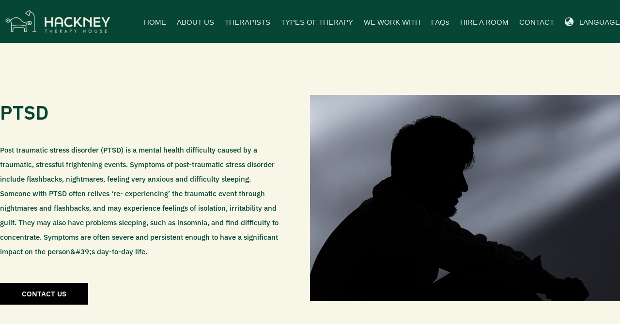

--- FILE ---
content_type: text/html; charset=UTF-8
request_url: https://hackneytherapyhouse.com/areas-we-work-with/ptsd-2/
body_size: 24949
content:
<!doctype html>
<html dir="ltr" lang="tr" prefix="og: https://ogp.me/ns#">
<head>
	<meta charset="UTF-8">
	<meta name="viewport" content="width=device-width, initial-scale=1">
	<link rel="profile" href="https://gmpg.org/xfn/11">
	<title>PTSD - Hackney therapy house</title>

		<!-- All in One SEO 4.9.3 - aioseo.com -->
	<meta name="description" content="PTSD Post traumatic stress disorder (PTSD) is a mental health difficulty caused by a traumatic, stressful frightening events. Symptoms of post-traumatic stress disorder include flashbacks, nightmares, feeling very anxious and difficulty sleeping. Someone with PTSD often relives ‘re- experiencing’ the traumatic event through nightmares and flashbacks, and may experience feelings of isolation, irritability and guilt." />
	<meta name="robots" content="max-image-preview:large" />
	<link rel="canonical" href="https://hackneytherapyhouse.com/areas-we-work-with/ptsd-2/" />
	<meta name="generator" content="All in One SEO (AIOSEO) 4.9.3" />
		<meta property="og:locale" content="tr_TR" />
		<meta property="og:site_name" content="Hackney therapy house - Counselling &amp; Psychotherapy" />
		<meta property="og:type" content="article" />
		<meta property="og:title" content="PTSD - Hackney therapy house" />
		<meta property="og:description" content="PTSD Post traumatic stress disorder (PTSD) is a mental health difficulty caused by a traumatic, stressful frightening events. Symptoms of post-traumatic stress disorder include flashbacks, nightmares, feeling very anxious and difficulty sleeping. Someone with PTSD often relives ‘re- experiencing’ the traumatic event through nightmares and flashbacks, and may experience feelings of isolation, irritability and guilt." />
		<meta property="og:url" content="https://hackneytherapyhouse.com/areas-we-work-with/ptsd-2/" />
		<meta property="og:image" content="https://hackneytherapyhouse.com/wp-content/uploads/2023/01/hackney_logo.png" />
		<meta property="og:image:secure_url" content="https://hackneytherapyhouse.com/wp-content/uploads/2023/01/hackney_logo.png" />
		<meta property="og:image:width" content="350" />
		<meta property="og:image:height" content="100" />
		<meta property="article:published_time" content="2023-02-21T20:12:01+00:00" />
		<meta property="article:modified_time" content="2023-02-21T20:12:48+00:00" />
		<meta name="twitter:card" content="summary_large_image" />
		<meta name="twitter:title" content="PTSD - Hackney therapy house" />
		<meta name="twitter:description" content="PTSD Post traumatic stress disorder (PTSD) is a mental health difficulty caused by a traumatic, stressful frightening events. Symptoms of post-traumatic stress disorder include flashbacks, nightmares, feeling very anxious and difficulty sleeping. Someone with PTSD often relives ‘re- experiencing’ the traumatic event through nightmares and flashbacks, and may experience feelings of isolation, irritability and guilt." />
		<meta name="twitter:image" content="https://hackneytherapyhouse.com/wp-content/uploads/2023/01/hackney_logo.png" />
		<script type="application/ld+json" class="aioseo-schema">
			{"@context":"https:\/\/schema.org","@graph":[{"@type":"BreadcrumbList","@id":"https:\/\/hackneytherapyhouse.com\/areas-we-work-with\/ptsd-2\/#breadcrumblist","itemListElement":[{"@type":"ListItem","@id":"https:\/\/hackneytherapyhouse.com#listItem","position":1,"name":"Home","item":"https:\/\/hackneytherapyhouse.com","nextItem":{"@type":"ListItem","@id":"https:\/\/hackneytherapyhouse.com\/areas-we-work-with\/#listItem","name":"AREAS WE WORK WITH"}},{"@type":"ListItem","@id":"https:\/\/hackneytherapyhouse.com\/areas-we-work-with\/#listItem","position":2,"name":"AREAS WE WORK WITH","item":"https:\/\/hackneytherapyhouse.com\/areas-we-work-with\/","nextItem":{"@type":"ListItem","@id":"https:\/\/hackneytherapyhouse.com\/areas-we-work-with\/ptsd-2\/#listItem","name":"PTSD"},"previousItem":{"@type":"ListItem","@id":"https:\/\/hackneytherapyhouse.com#listItem","name":"Home"}},{"@type":"ListItem","@id":"https:\/\/hackneytherapyhouse.com\/areas-we-work-with\/ptsd-2\/#listItem","position":3,"name":"PTSD","previousItem":{"@type":"ListItem","@id":"https:\/\/hackneytherapyhouse.com\/areas-we-work-with\/#listItem","name":"AREAS WE WORK WITH"}}]},{"@type":"Organization","@id":"https:\/\/hackneytherapyhouse.com\/#organization","name":"Hackney therapy house","description":"Counselling & Psychotherapy","url":"https:\/\/hackneytherapyhouse.com\/","logo":{"@type":"ImageObject","url":"https:\/\/hackneytherapyhouse.com\/wp-content\/uploads\/2023\/01\/hackney_logo.png","@id":"https:\/\/hackneytherapyhouse.com\/areas-we-work-with\/ptsd-2\/#organizationLogo","width":350,"height":100},"image":{"@id":"https:\/\/hackneytherapyhouse.com\/areas-we-work-with\/ptsd-2\/#organizationLogo"}},{"@type":"WebPage","@id":"https:\/\/hackneytherapyhouse.com\/areas-we-work-with\/ptsd-2\/#webpage","url":"https:\/\/hackneytherapyhouse.com\/areas-we-work-with\/ptsd-2\/","name":"PTSD - Hackney therapy house","description":"PTSD Post traumatic stress disorder (PTSD) is a mental health difficulty caused by a traumatic, stressful frightening events. Symptoms of post-traumatic stress disorder include flashbacks, nightmares, feeling very anxious and difficulty sleeping. Someone with PTSD often relives \u2018re- experiencing\u2019 the traumatic event through nightmares and flashbacks, and may experience feelings of isolation, irritability and guilt.","inLanguage":"tr-TR","isPartOf":{"@id":"https:\/\/hackneytherapyhouse.com\/#website"},"breadcrumb":{"@id":"https:\/\/hackneytherapyhouse.com\/areas-we-work-with\/ptsd-2\/#breadcrumblist"},"datePublished":"2023-02-21T20:12:01+00:00","dateModified":"2023-02-21T20:12:48+00:00"},{"@type":"WebSite","@id":"https:\/\/hackneytherapyhouse.com\/#website","url":"https:\/\/hackneytherapyhouse.com\/","name":"Hackney therapy house","description":"Counselling & Psychotherapy","inLanguage":"tr-TR","publisher":{"@id":"https:\/\/hackneytherapyhouse.com\/#organization"}}]}
		</script>
		<!-- All in One SEO -->

<link rel="alternate" type="application/rss+xml" title="Hackney therapy house &raquo; akışı" href="https://hackneytherapyhouse.com/feed/" />
<link rel="alternate" type="application/rss+xml" title="Hackney therapy house &raquo; yorum akışı" href="https://hackneytherapyhouse.com/comments/feed/" />
<link rel="alternate" title="oEmbed (JSON)" type="application/json+oembed" href="https://hackneytherapyhouse.com/wp-json/oembed/1.0/embed?url=https%3A%2F%2Fhackneytherapyhouse.com%2Fareas-we-work-with%2Fptsd-2%2F" />
<link rel="alternate" title="oEmbed (XML)" type="text/xml+oembed" href="https://hackneytherapyhouse.com/wp-json/oembed/1.0/embed?url=https%3A%2F%2Fhackneytherapyhouse.com%2Fareas-we-work-with%2Fptsd-2%2F&#038;format=xml" />
		<!-- This site uses the Google Analytics by MonsterInsights plugin v9.11.1 - Using Analytics tracking - https://www.monsterinsights.com/ -->
							<script src="//www.googletagmanager.com/gtag/js?id=G-4NRLCF5MJM"  data-cfasync="false" data-wpfc-render="false" async></script>
			<script data-cfasync="false" data-wpfc-render="false">
				var mi_version = '9.11.1';
				var mi_track_user = true;
				var mi_no_track_reason = '';
								var MonsterInsightsDefaultLocations = {"page_location":"https:\/\/hackneytherapyhouse.com\/areas-we-work-with\/ptsd-2\/"};
								if ( typeof MonsterInsightsPrivacyGuardFilter === 'function' ) {
					var MonsterInsightsLocations = (typeof MonsterInsightsExcludeQuery === 'object') ? MonsterInsightsPrivacyGuardFilter( MonsterInsightsExcludeQuery ) : MonsterInsightsPrivacyGuardFilter( MonsterInsightsDefaultLocations );
				} else {
					var MonsterInsightsLocations = (typeof MonsterInsightsExcludeQuery === 'object') ? MonsterInsightsExcludeQuery : MonsterInsightsDefaultLocations;
				}

								var disableStrs = [
										'ga-disable-G-4NRLCF5MJM',
									];

				/* Function to detect opted out users */
				function __gtagTrackerIsOptedOut() {
					for (var index = 0; index < disableStrs.length; index++) {
						if (document.cookie.indexOf(disableStrs[index] + '=true') > -1) {
							return true;
						}
					}

					return false;
				}

				/* Disable tracking if the opt-out cookie exists. */
				if (__gtagTrackerIsOptedOut()) {
					for (var index = 0; index < disableStrs.length; index++) {
						window[disableStrs[index]] = true;
					}
				}

				/* Opt-out function */
				function __gtagTrackerOptout() {
					for (var index = 0; index < disableStrs.length; index++) {
						document.cookie = disableStrs[index] + '=true; expires=Thu, 31 Dec 2099 23:59:59 UTC; path=/';
						window[disableStrs[index]] = true;
					}
				}

				if ('undefined' === typeof gaOptout) {
					function gaOptout() {
						__gtagTrackerOptout();
					}
				}
								window.dataLayer = window.dataLayer || [];

				window.MonsterInsightsDualTracker = {
					helpers: {},
					trackers: {},
				};
				if (mi_track_user) {
					function __gtagDataLayer() {
						dataLayer.push(arguments);
					}

					function __gtagTracker(type, name, parameters) {
						if (!parameters) {
							parameters = {};
						}

						if (parameters.send_to) {
							__gtagDataLayer.apply(null, arguments);
							return;
						}

						if (type === 'event') {
														parameters.send_to = monsterinsights_frontend.v4_id;
							var hookName = name;
							if (typeof parameters['event_category'] !== 'undefined') {
								hookName = parameters['event_category'] + ':' + name;
							}

							if (typeof MonsterInsightsDualTracker.trackers[hookName] !== 'undefined') {
								MonsterInsightsDualTracker.trackers[hookName](parameters);
							} else {
								__gtagDataLayer('event', name, parameters);
							}
							
						} else {
							__gtagDataLayer.apply(null, arguments);
						}
					}

					__gtagTracker('js', new Date());
					__gtagTracker('set', {
						'developer_id.dZGIzZG': true,
											});
					if ( MonsterInsightsLocations.page_location ) {
						__gtagTracker('set', MonsterInsightsLocations);
					}
										__gtagTracker('config', 'G-4NRLCF5MJM', {"forceSSL":"true","link_attribution":"true"} );
										window.gtag = __gtagTracker;										(function () {
						/* https://developers.google.com/analytics/devguides/collection/analyticsjs/ */
						/* ga and __gaTracker compatibility shim. */
						var noopfn = function () {
							return null;
						};
						var newtracker = function () {
							return new Tracker();
						};
						var Tracker = function () {
							return null;
						};
						var p = Tracker.prototype;
						p.get = noopfn;
						p.set = noopfn;
						p.send = function () {
							var args = Array.prototype.slice.call(arguments);
							args.unshift('send');
							__gaTracker.apply(null, args);
						};
						var __gaTracker = function () {
							var len = arguments.length;
							if (len === 0) {
								return;
							}
							var f = arguments[len - 1];
							if (typeof f !== 'object' || f === null || typeof f.hitCallback !== 'function') {
								if ('send' === arguments[0]) {
									var hitConverted, hitObject = false, action;
									if ('event' === arguments[1]) {
										if ('undefined' !== typeof arguments[3]) {
											hitObject = {
												'eventAction': arguments[3],
												'eventCategory': arguments[2],
												'eventLabel': arguments[4],
												'value': arguments[5] ? arguments[5] : 1,
											}
										}
									}
									if ('pageview' === arguments[1]) {
										if ('undefined' !== typeof arguments[2]) {
											hitObject = {
												'eventAction': 'page_view',
												'page_path': arguments[2],
											}
										}
									}
									if (typeof arguments[2] === 'object') {
										hitObject = arguments[2];
									}
									if (typeof arguments[5] === 'object') {
										Object.assign(hitObject, arguments[5]);
									}
									if ('undefined' !== typeof arguments[1].hitType) {
										hitObject = arguments[1];
										if ('pageview' === hitObject.hitType) {
											hitObject.eventAction = 'page_view';
										}
									}
									if (hitObject) {
										action = 'timing' === arguments[1].hitType ? 'timing_complete' : hitObject.eventAction;
										hitConverted = mapArgs(hitObject);
										__gtagTracker('event', action, hitConverted);
									}
								}
								return;
							}

							function mapArgs(args) {
								var arg, hit = {};
								var gaMap = {
									'eventCategory': 'event_category',
									'eventAction': 'event_action',
									'eventLabel': 'event_label',
									'eventValue': 'event_value',
									'nonInteraction': 'non_interaction',
									'timingCategory': 'event_category',
									'timingVar': 'name',
									'timingValue': 'value',
									'timingLabel': 'event_label',
									'page': 'page_path',
									'location': 'page_location',
									'title': 'page_title',
									'referrer' : 'page_referrer',
								};
								for (arg in args) {
																		if (!(!args.hasOwnProperty(arg) || !gaMap.hasOwnProperty(arg))) {
										hit[gaMap[arg]] = args[arg];
									} else {
										hit[arg] = args[arg];
									}
								}
								return hit;
							}

							try {
								f.hitCallback();
							} catch (ex) {
							}
						};
						__gaTracker.create = newtracker;
						__gaTracker.getByName = newtracker;
						__gaTracker.getAll = function () {
							return [];
						};
						__gaTracker.remove = noopfn;
						__gaTracker.loaded = true;
						window['__gaTracker'] = __gaTracker;
					})();
									} else {
										console.log("");
					(function () {
						function __gtagTracker() {
							return null;
						}

						window['__gtagTracker'] = __gtagTracker;
						window['gtag'] = __gtagTracker;
					})();
									}
			</script>
							<!-- / Google Analytics by MonsterInsights -->
		<style id='wp-img-auto-sizes-contain-inline-css'>
img:is([sizes=auto i],[sizes^="auto," i]){contain-intrinsic-size:3000px 1500px}
/*# sourceURL=wp-img-auto-sizes-contain-inline-css */
</style>
<style id='wp-emoji-styles-inline-css'>

	img.wp-smiley, img.emoji {
		display: inline !important;
		border: none !important;
		box-shadow: none !important;
		height: 1em !important;
		width: 1em !important;
		margin: 0 0.07em !important;
		vertical-align: -0.1em !important;
		background: none !important;
		padding: 0 !important;
	}
/*# sourceURL=wp-emoji-styles-inline-css */
</style>
<link rel='stylesheet' id='aioseo/css/src/vue/standalone/blocks/table-of-contents/global.scss-css' href='https://hackneytherapyhouse.com/wp-content/plugins/all-in-one-seo-pack/dist/Lite/assets/css/table-of-contents/global.e90f6d47.css?ver=4.9.3' media='all' />
<style id='global-styles-inline-css'>
:root{--wp--preset--aspect-ratio--square: 1;--wp--preset--aspect-ratio--4-3: 4/3;--wp--preset--aspect-ratio--3-4: 3/4;--wp--preset--aspect-ratio--3-2: 3/2;--wp--preset--aspect-ratio--2-3: 2/3;--wp--preset--aspect-ratio--16-9: 16/9;--wp--preset--aspect-ratio--9-16: 9/16;--wp--preset--color--black: #000000;--wp--preset--color--cyan-bluish-gray: #abb8c3;--wp--preset--color--white: #ffffff;--wp--preset--color--pale-pink: #f78da7;--wp--preset--color--vivid-red: #cf2e2e;--wp--preset--color--luminous-vivid-orange: #ff6900;--wp--preset--color--luminous-vivid-amber: #fcb900;--wp--preset--color--light-green-cyan: #7bdcb5;--wp--preset--color--vivid-green-cyan: #00d084;--wp--preset--color--pale-cyan-blue: #8ed1fc;--wp--preset--color--vivid-cyan-blue: #0693e3;--wp--preset--color--vivid-purple: #9b51e0;--wp--preset--gradient--vivid-cyan-blue-to-vivid-purple: linear-gradient(135deg,rgb(6,147,227) 0%,rgb(155,81,224) 100%);--wp--preset--gradient--light-green-cyan-to-vivid-green-cyan: linear-gradient(135deg,rgb(122,220,180) 0%,rgb(0,208,130) 100%);--wp--preset--gradient--luminous-vivid-amber-to-luminous-vivid-orange: linear-gradient(135deg,rgb(252,185,0) 0%,rgb(255,105,0) 100%);--wp--preset--gradient--luminous-vivid-orange-to-vivid-red: linear-gradient(135deg,rgb(255,105,0) 0%,rgb(207,46,46) 100%);--wp--preset--gradient--very-light-gray-to-cyan-bluish-gray: linear-gradient(135deg,rgb(238,238,238) 0%,rgb(169,184,195) 100%);--wp--preset--gradient--cool-to-warm-spectrum: linear-gradient(135deg,rgb(74,234,220) 0%,rgb(151,120,209) 20%,rgb(207,42,186) 40%,rgb(238,44,130) 60%,rgb(251,105,98) 80%,rgb(254,248,76) 100%);--wp--preset--gradient--blush-light-purple: linear-gradient(135deg,rgb(255,206,236) 0%,rgb(152,150,240) 100%);--wp--preset--gradient--blush-bordeaux: linear-gradient(135deg,rgb(254,205,165) 0%,rgb(254,45,45) 50%,rgb(107,0,62) 100%);--wp--preset--gradient--luminous-dusk: linear-gradient(135deg,rgb(255,203,112) 0%,rgb(199,81,192) 50%,rgb(65,88,208) 100%);--wp--preset--gradient--pale-ocean: linear-gradient(135deg,rgb(255,245,203) 0%,rgb(182,227,212) 50%,rgb(51,167,181) 100%);--wp--preset--gradient--electric-grass: linear-gradient(135deg,rgb(202,248,128) 0%,rgb(113,206,126) 100%);--wp--preset--gradient--midnight: linear-gradient(135deg,rgb(2,3,129) 0%,rgb(40,116,252) 100%);--wp--preset--font-size--small: 13px;--wp--preset--font-size--medium: 20px;--wp--preset--font-size--large: 36px;--wp--preset--font-size--x-large: 42px;--wp--preset--spacing--20: 0.44rem;--wp--preset--spacing--30: 0.67rem;--wp--preset--spacing--40: 1rem;--wp--preset--spacing--50: 1.5rem;--wp--preset--spacing--60: 2.25rem;--wp--preset--spacing--70: 3.38rem;--wp--preset--spacing--80: 5.06rem;--wp--preset--shadow--natural: 6px 6px 9px rgba(0, 0, 0, 0.2);--wp--preset--shadow--deep: 12px 12px 50px rgba(0, 0, 0, 0.4);--wp--preset--shadow--sharp: 6px 6px 0px rgba(0, 0, 0, 0.2);--wp--preset--shadow--outlined: 6px 6px 0px -3px rgb(255, 255, 255), 6px 6px rgb(0, 0, 0);--wp--preset--shadow--crisp: 6px 6px 0px rgb(0, 0, 0);}:root { --wp--style--global--content-size: 800px;--wp--style--global--wide-size: 1200px; }:where(body) { margin: 0; }.wp-site-blocks > .alignleft { float: left; margin-right: 2em; }.wp-site-blocks > .alignright { float: right; margin-left: 2em; }.wp-site-blocks > .aligncenter { justify-content: center; margin-left: auto; margin-right: auto; }:where(.wp-site-blocks) > * { margin-block-start: 24px; margin-block-end: 0; }:where(.wp-site-blocks) > :first-child { margin-block-start: 0; }:where(.wp-site-blocks) > :last-child { margin-block-end: 0; }:root { --wp--style--block-gap: 24px; }:root :where(.is-layout-flow) > :first-child{margin-block-start: 0;}:root :where(.is-layout-flow) > :last-child{margin-block-end: 0;}:root :where(.is-layout-flow) > *{margin-block-start: 24px;margin-block-end: 0;}:root :where(.is-layout-constrained) > :first-child{margin-block-start: 0;}:root :where(.is-layout-constrained) > :last-child{margin-block-end: 0;}:root :where(.is-layout-constrained) > *{margin-block-start: 24px;margin-block-end: 0;}:root :where(.is-layout-flex){gap: 24px;}:root :where(.is-layout-grid){gap: 24px;}.is-layout-flow > .alignleft{float: left;margin-inline-start: 0;margin-inline-end: 2em;}.is-layout-flow > .alignright{float: right;margin-inline-start: 2em;margin-inline-end: 0;}.is-layout-flow > .aligncenter{margin-left: auto !important;margin-right: auto !important;}.is-layout-constrained > .alignleft{float: left;margin-inline-start: 0;margin-inline-end: 2em;}.is-layout-constrained > .alignright{float: right;margin-inline-start: 2em;margin-inline-end: 0;}.is-layout-constrained > .aligncenter{margin-left: auto !important;margin-right: auto !important;}.is-layout-constrained > :where(:not(.alignleft):not(.alignright):not(.alignfull)){max-width: var(--wp--style--global--content-size);margin-left: auto !important;margin-right: auto !important;}.is-layout-constrained > .alignwide{max-width: var(--wp--style--global--wide-size);}body .is-layout-flex{display: flex;}.is-layout-flex{flex-wrap: wrap;align-items: center;}.is-layout-flex > :is(*, div){margin: 0;}body .is-layout-grid{display: grid;}.is-layout-grid > :is(*, div){margin: 0;}body{padding-top: 0px;padding-right: 0px;padding-bottom: 0px;padding-left: 0px;}a:where(:not(.wp-element-button)){text-decoration: underline;}:root :where(.wp-element-button, .wp-block-button__link){background-color: #32373c;border-width: 0;color: #fff;font-family: inherit;font-size: inherit;font-style: inherit;font-weight: inherit;letter-spacing: inherit;line-height: inherit;padding-top: calc(0.667em + 2px);padding-right: calc(1.333em + 2px);padding-bottom: calc(0.667em + 2px);padding-left: calc(1.333em + 2px);text-decoration: none;text-transform: inherit;}.has-black-color{color: var(--wp--preset--color--black) !important;}.has-cyan-bluish-gray-color{color: var(--wp--preset--color--cyan-bluish-gray) !important;}.has-white-color{color: var(--wp--preset--color--white) !important;}.has-pale-pink-color{color: var(--wp--preset--color--pale-pink) !important;}.has-vivid-red-color{color: var(--wp--preset--color--vivid-red) !important;}.has-luminous-vivid-orange-color{color: var(--wp--preset--color--luminous-vivid-orange) !important;}.has-luminous-vivid-amber-color{color: var(--wp--preset--color--luminous-vivid-amber) !important;}.has-light-green-cyan-color{color: var(--wp--preset--color--light-green-cyan) !important;}.has-vivid-green-cyan-color{color: var(--wp--preset--color--vivid-green-cyan) !important;}.has-pale-cyan-blue-color{color: var(--wp--preset--color--pale-cyan-blue) !important;}.has-vivid-cyan-blue-color{color: var(--wp--preset--color--vivid-cyan-blue) !important;}.has-vivid-purple-color{color: var(--wp--preset--color--vivid-purple) !important;}.has-black-background-color{background-color: var(--wp--preset--color--black) !important;}.has-cyan-bluish-gray-background-color{background-color: var(--wp--preset--color--cyan-bluish-gray) !important;}.has-white-background-color{background-color: var(--wp--preset--color--white) !important;}.has-pale-pink-background-color{background-color: var(--wp--preset--color--pale-pink) !important;}.has-vivid-red-background-color{background-color: var(--wp--preset--color--vivid-red) !important;}.has-luminous-vivid-orange-background-color{background-color: var(--wp--preset--color--luminous-vivid-orange) !important;}.has-luminous-vivid-amber-background-color{background-color: var(--wp--preset--color--luminous-vivid-amber) !important;}.has-light-green-cyan-background-color{background-color: var(--wp--preset--color--light-green-cyan) !important;}.has-vivid-green-cyan-background-color{background-color: var(--wp--preset--color--vivid-green-cyan) !important;}.has-pale-cyan-blue-background-color{background-color: var(--wp--preset--color--pale-cyan-blue) !important;}.has-vivid-cyan-blue-background-color{background-color: var(--wp--preset--color--vivid-cyan-blue) !important;}.has-vivid-purple-background-color{background-color: var(--wp--preset--color--vivid-purple) !important;}.has-black-border-color{border-color: var(--wp--preset--color--black) !important;}.has-cyan-bluish-gray-border-color{border-color: var(--wp--preset--color--cyan-bluish-gray) !important;}.has-white-border-color{border-color: var(--wp--preset--color--white) !important;}.has-pale-pink-border-color{border-color: var(--wp--preset--color--pale-pink) !important;}.has-vivid-red-border-color{border-color: var(--wp--preset--color--vivid-red) !important;}.has-luminous-vivid-orange-border-color{border-color: var(--wp--preset--color--luminous-vivid-orange) !important;}.has-luminous-vivid-amber-border-color{border-color: var(--wp--preset--color--luminous-vivid-amber) !important;}.has-light-green-cyan-border-color{border-color: var(--wp--preset--color--light-green-cyan) !important;}.has-vivid-green-cyan-border-color{border-color: var(--wp--preset--color--vivid-green-cyan) !important;}.has-pale-cyan-blue-border-color{border-color: var(--wp--preset--color--pale-cyan-blue) !important;}.has-vivid-cyan-blue-border-color{border-color: var(--wp--preset--color--vivid-cyan-blue) !important;}.has-vivid-purple-border-color{border-color: var(--wp--preset--color--vivid-purple) !important;}.has-vivid-cyan-blue-to-vivid-purple-gradient-background{background: var(--wp--preset--gradient--vivid-cyan-blue-to-vivid-purple) !important;}.has-light-green-cyan-to-vivid-green-cyan-gradient-background{background: var(--wp--preset--gradient--light-green-cyan-to-vivid-green-cyan) !important;}.has-luminous-vivid-amber-to-luminous-vivid-orange-gradient-background{background: var(--wp--preset--gradient--luminous-vivid-amber-to-luminous-vivid-orange) !important;}.has-luminous-vivid-orange-to-vivid-red-gradient-background{background: var(--wp--preset--gradient--luminous-vivid-orange-to-vivid-red) !important;}.has-very-light-gray-to-cyan-bluish-gray-gradient-background{background: var(--wp--preset--gradient--very-light-gray-to-cyan-bluish-gray) !important;}.has-cool-to-warm-spectrum-gradient-background{background: var(--wp--preset--gradient--cool-to-warm-spectrum) !important;}.has-blush-light-purple-gradient-background{background: var(--wp--preset--gradient--blush-light-purple) !important;}.has-blush-bordeaux-gradient-background{background: var(--wp--preset--gradient--blush-bordeaux) !important;}.has-luminous-dusk-gradient-background{background: var(--wp--preset--gradient--luminous-dusk) !important;}.has-pale-ocean-gradient-background{background: var(--wp--preset--gradient--pale-ocean) !important;}.has-electric-grass-gradient-background{background: var(--wp--preset--gradient--electric-grass) !important;}.has-midnight-gradient-background{background: var(--wp--preset--gradient--midnight) !important;}.has-small-font-size{font-size: var(--wp--preset--font-size--small) !important;}.has-medium-font-size{font-size: var(--wp--preset--font-size--medium) !important;}.has-large-font-size{font-size: var(--wp--preset--font-size--large) !important;}.has-x-large-font-size{font-size: var(--wp--preset--font-size--x-large) !important;}
:root :where(.wp-block-pullquote){font-size: 1.5em;line-height: 1.6;}
/*# sourceURL=global-styles-inline-css */
</style>
<link rel='stylesheet' id='menu-image-css' href='https://hackneytherapyhouse.com/wp-content/plugins/menu-image/includes/css/menu-image.css?ver=3.13' media='all' />
<link rel='stylesheet' id='dashicons-css' href='https://hackneytherapyhouse.com/wp-includes/css/dashicons.min.css?ver=6.9' media='all' />
<link rel='stylesheet' id='hello-elementor-css' href='https://hackneytherapyhouse.com/wp-content/themes/hello-elementor/assets/css/reset.css?ver=3.4.5' media='all' />
<link rel='stylesheet' id='hello-elementor-theme-style-css' href='https://hackneytherapyhouse.com/wp-content/themes/hello-elementor/assets/css/theme.css?ver=3.4.5' media='all' />
<link rel='stylesheet' id='hello-elementor-header-footer-css' href='https://hackneytherapyhouse.com/wp-content/themes/hello-elementor/assets/css/header-footer.css?ver=3.4.5' media='all' />
<link rel='stylesheet' id='elementor-frontend-css' href='https://hackneytherapyhouse.com/wp-content/plugins/elementor/assets/css/frontend.min.css?ver=3.34.1' media='all' />
<link rel='stylesheet' id='elementor-post-24-css' href='https://hackneytherapyhouse.com/wp-content/uploads/elementor/css/post-24.css?ver=1768295824' media='all' />
<link rel='stylesheet' id='widget-image-css' href='https://hackneytherapyhouse.com/wp-content/plugins/elementor/assets/css/widget-image.min.css?ver=3.34.1' media='all' />
<link rel='stylesheet' id='widget-nav-menu-css' href='https://hackneytherapyhouse.com/wp-content/plugins/elementor-pro/assets/css/widget-nav-menu.min.css?ver=3.34.0' media='all' />
<link rel='stylesheet' id='widget-heading-css' href='https://hackneytherapyhouse.com/wp-content/plugins/elementor/assets/css/widget-heading.min.css?ver=3.34.1' media='all' />
<link rel='stylesheet' id='e-animation-pop-css' href='https://hackneytherapyhouse.com/wp-content/plugins/elementor/assets/lib/animations/styles/e-animation-pop.min.css?ver=3.34.1' media='all' />
<link rel='stylesheet' id='widget-social-icons-css' href='https://hackneytherapyhouse.com/wp-content/plugins/elementor/assets/css/widget-social-icons.min.css?ver=3.34.1' media='all' />
<link rel='stylesheet' id='e-apple-webkit-css' href='https://hackneytherapyhouse.com/wp-content/plugins/elementor/assets/css/conditionals/apple-webkit.min.css?ver=3.34.1' media='all' />
<link rel='stylesheet' id='widget-icon-list-css' href='https://hackneytherapyhouse.com/wp-content/plugins/elementor/assets/css/widget-icon-list.min.css?ver=3.34.1' media='all' />
<link rel='stylesheet' id='elementor-icons-css' href='https://hackneytherapyhouse.com/wp-content/plugins/elementor/assets/lib/eicons/css/elementor-icons.min.css?ver=5.45.0' media='all' />
<link rel='stylesheet' id='e-animation-grow-css' href='https://hackneytherapyhouse.com/wp-content/plugins/elementor/assets/lib/animations/styles/e-animation-grow.min.css?ver=3.34.1' media='all' />
<link rel='stylesheet' id='e-animation-fadeInRight-css' href='https://hackneytherapyhouse.com/wp-content/plugins/elementor/assets/lib/animations/styles/fadeInRight.min.css?ver=3.34.1' media='all' />
<link rel='stylesheet' id='widget-icon-box-css' href='https://hackneytherapyhouse.com/wp-content/plugins/elementor/assets/css/widget-icon-box.min.css?ver=3.34.1' media='all' />
<link rel='stylesheet' id='e-animation-bounceInLeft-css' href='https://hackneytherapyhouse.com/wp-content/plugins/elementor/assets/lib/animations/styles/bounceInLeft.min.css?ver=3.34.1' media='all' />
<link rel='stylesheet' id='elementor-post-1973-css' href='https://hackneytherapyhouse.com/wp-content/uploads/elementor/css/post-1973.css?ver=1768340695' media='all' />
<link rel='stylesheet' id='elementor-post-86-css' href='https://hackneytherapyhouse.com/wp-content/uploads/elementor/css/post-86.css?ver=1768295825' media='all' />
<link rel='stylesheet' id='elementor-post-82-css' href='https://hackneytherapyhouse.com/wp-content/uploads/elementor/css/post-82.css?ver=1768295825' media='all' />
<link rel='stylesheet' id='ekit-widget-styles-css' href='https://hackneytherapyhouse.com/wp-content/plugins/elementskit-lite/widgets/init/assets/css/widget-styles.css?ver=3.7.8' media='all' />
<link rel='stylesheet' id='ekit-responsive-css' href='https://hackneytherapyhouse.com/wp-content/plugins/elementskit-lite/widgets/init/assets/css/responsive.css?ver=3.7.8' media='all' />
<link rel='stylesheet' id='bdt-uikit-css' href='https://hackneytherapyhouse.com/wp-content/plugins/bdthemes-element-pack-lite/assets/css/bdt-uikit.css?ver=3.21.7' media='all' />
<link rel='stylesheet' id='ep-helper-css' href='https://hackneytherapyhouse.com/wp-content/plugins/bdthemes-element-pack-lite/assets/css/ep-helper.css?ver=8.3.16' media='all' />
<link rel='stylesheet' id='elementor-gf-local-montserrat-css' href='https://hackneytherapyhouse.com/wp-content/uploads/elementor/google-fonts/css/montserrat.css?ver=1743431231' media='all' />
<link rel='stylesheet' id='elementor-gf-local-robotoslab-css' href='https://hackneytherapyhouse.com/wp-content/uploads/elementor/google-fonts/css/robotoslab.css?ver=1743431234' media='all' />
<link rel='stylesheet' id='elementor-gf-local-roboto-css' href='https://hackneytherapyhouse.com/wp-content/uploads/elementor/google-fonts/css/roboto.css?ver=1743431240' media='all' />
<link rel='stylesheet' id='elementor-gf-local-ibmplexsans-css' href='https://hackneytherapyhouse.com/wp-content/uploads/elementor/google-fonts/css/ibmplexsans.css?ver=1743431244' media='all' />
<link rel='stylesheet' id='elementor-gf-local-heebo-css' href='https://hackneytherapyhouse.com/wp-content/uploads/elementor/google-fonts/css/heebo.css?ver=1743431245' media='all' />
<link rel='stylesheet' id='elementor-icons-material-design-icons-css' href='https://hackneytherapyhouse.com/wp-content/plugins/material-design-icons-for-elementor/assets/material-icons/css/material-icons-regular.css?ver=1.5.1' media='all' />
<link rel='stylesheet' id='elementor-icons-shared-0-css' href='https://hackneytherapyhouse.com/wp-content/plugins/elementor/assets/lib/font-awesome/css/fontawesome.min.css?ver=5.15.3' media='all' />
<link rel='stylesheet' id='elementor-icons-fa-solid-css' href='https://hackneytherapyhouse.com/wp-content/plugins/elementor/assets/lib/font-awesome/css/solid.min.css?ver=5.15.3' media='all' />
<link rel='stylesheet' id='elementor-icons-fa-brands-css' href='https://hackneytherapyhouse.com/wp-content/plugins/elementor/assets/lib/font-awesome/css/brands.min.css?ver=5.15.3' media='all' />
<script src="https://hackneytherapyhouse.com/wp-content/plugins/google-analytics-for-wordpress/assets/js/frontend-gtag.min.js?ver=9.11.1" id="monsterinsights-frontend-script-js" async data-wp-strategy="async"></script>
<script data-cfasync="false" data-wpfc-render="false" id='monsterinsights-frontend-script-js-extra'>var monsterinsights_frontend = {"js_events_tracking":"true","download_extensions":"doc,pdf,ppt,zip,xls,docx,pptx,xlsx","inbound_paths":"[{\"path\":\"\\\/go\\\/\",\"label\":\"affiliate\"},{\"path\":\"\\\/recommend\\\/\",\"label\":\"affiliate\"}]","home_url":"https:\/\/hackneytherapyhouse.com","hash_tracking":"false","v4_id":"G-4NRLCF5MJM"};</script>
<script src="https://hackneytherapyhouse.com/wp-includes/js/jquery/jquery.min.js?ver=3.7.1" id="jquery-core-js"></script>
<script src="https://hackneytherapyhouse.com/wp-includes/js/jquery/jquery-migrate.min.js?ver=3.4.1" id="jquery-migrate-js"></script>
<link rel="https://api.w.org/" href="https://hackneytherapyhouse.com/wp-json/" /><link rel="alternate" title="JSON" type="application/json" href="https://hackneytherapyhouse.com/wp-json/wp/v2/pages/1973" /><link rel="EditURI" type="application/rsd+xml" title="RSD" href="https://hackneytherapyhouse.com/xmlrpc.php?rsd" />
<meta name="generator" content="WordPress 6.9" />
<link rel='shortlink' href='https://hackneytherapyhouse.com/?p=1973' />
<meta name="generator" content="Elementor 3.34.1; features: additional_custom_breakpoints; settings: css_print_method-external, google_font-enabled, font_display-swap">
			<style>
				.e-con.e-parent:nth-of-type(n+4):not(.e-lazyloaded):not(.e-no-lazyload),
				.e-con.e-parent:nth-of-type(n+4):not(.e-lazyloaded):not(.e-no-lazyload) * {
					background-image: none !important;
				}
				@media screen and (max-height: 1024px) {
					.e-con.e-parent:nth-of-type(n+3):not(.e-lazyloaded):not(.e-no-lazyload),
					.e-con.e-parent:nth-of-type(n+3):not(.e-lazyloaded):not(.e-no-lazyload) * {
						background-image: none !important;
					}
				}
				@media screen and (max-height: 640px) {
					.e-con.e-parent:nth-of-type(n+2):not(.e-lazyloaded):not(.e-no-lazyload),
					.e-con.e-parent:nth-of-type(n+2):not(.e-lazyloaded):not(.e-no-lazyload) * {
						background-image: none !important;
					}
				}
			</style>
			<link rel="icon" href="https://hackneytherapyhouse.com/wp-content/uploads/2023/01/fav-1-36x36.png" sizes="32x32" />
<link rel="icon" href="https://hackneytherapyhouse.com/wp-content/uploads/2023/01/fav-1-300x300.png" sizes="192x192" />
<link rel="apple-touch-icon" href="https://hackneytherapyhouse.com/wp-content/uploads/2023/01/fav-1-300x300.png" />
<meta name="msapplication-TileImage" content="https://hackneytherapyhouse.com/wp-content/uploads/2023/01/fav-1-300x300.png" />
		<style id="wp-custom-css">
			

/** Start Block Kit CSS: 72-3-34d2cc762876498c8f6be5405a48e6e2 **/

.envato-block__preview{overflow: visible;}

/*Kit 69 Custom Styling for buttons */
.envato-kit-69-slide-btn .elementor-button,
.envato-kit-69-cta-btn .elementor-button,
.envato-kit-69-flip-btn .elementor-button{
	border-left: 0px !important;
	border-bottom: 0px !important;
	border-right: 0px !important;
	padding: 15px 0 0 !important;
}
.envato-kit-69-slide-btn .elementor-slide-button:hover,
.envato-kit-69-cta-btn .elementor-button:hover,
.envato-kit-69-flip-btn .elementor-button:hover{
	margin-bottom: 20px;
}
.envato-kit-69-menu .elementor-nav-menu--main a:hover{
	margin-top: -7px;
	padding-top: 4px;
	border-bottom: 1px solid #FFF;
}
/* Fix menu dropdown width */
.envato-kit-69-menu .elementor-nav-menu--dropdown{
	width: 100% !important;
}

/** End Block Kit CSS: 72-3-34d2cc762876498c8f6be5405a48e6e2 **/

		</style>
		</head>
<body class="wp-singular page-template page-template-elementor_header_footer page page-id-1973 page-child parent-pageid-437 wp-custom-logo wp-embed-responsive wp-theme-hello-elementor hello-elementor-default elementor-default elementor-template-full-width elementor-kit-24 elementor-page elementor-page-1973">


<a class="skip-link screen-reader-text" href="#content">İçeriğe atla</a>

		<header data-elementor-type="header" data-elementor-id="86" class="elementor elementor-86 elementor-location-header" data-elementor-post-type="elementor_library">
					<section class="elementor-section elementor-top-section elementor-element elementor-element-3a006780 elementor-section-content-middle elementor-section-boxed elementor-section-height-default elementor-section-height-default" data-id="3a006780" data-element_type="section" data-settings="{&quot;background_background&quot;:&quot;classic&quot;}">
						<div class="elementor-container elementor-column-gap-default">
					<div class="elementor-column elementor-col-50 elementor-top-column elementor-element elementor-element-1bd54a73" data-id="1bd54a73" data-element_type="column">
			<div class="elementor-widget-wrap elementor-element-populated">
						<div class="elementor-element elementor-element-3ab899d7 elementor-widget elementor-widget-image" data-id="3ab899d7" data-element_type="widget" data-widget_type="image.default">
				<div class="elementor-widget-container">
																<a href="https://hackneytherapyhouse.com">
							<img width="300" height="86" src="https://hackneytherapyhouse.com/wp-content/uploads/2023/01/logo-1-300x86.png" class="attachment-medium size-medium wp-image-2658" alt="" srcset="https://hackneytherapyhouse.com/wp-content/uploads/2023/01/logo-1-300x86.png 300w, https://hackneytherapyhouse.com/wp-content/uploads/2023/01/logo-1-24x7.png 24w, https://hackneytherapyhouse.com/wp-content/uploads/2023/01/logo-1-36x10.png 36w, https://hackneytherapyhouse.com/wp-content/uploads/2023/01/logo-1-48x14.png 48w, https://hackneytherapyhouse.com/wp-content/uploads/2023/01/logo-1.png 525w" sizes="(max-width: 300px) 100vw, 300px" />								</a>
															</div>
				</div>
					</div>
		</div>
				<div class="elementor-column elementor-col-50 elementor-top-column elementor-element elementor-element-700177fb" data-id="700177fb" data-element_type="column">
			<div class="elementor-widget-wrap elementor-element-populated">
						<div class="elementor-element elementor-element-56e5215e elementor-nav-menu__align-end elementor-nav-menu--stretch elementor-nav-menu--dropdown-tablet elementor-nav-menu__text-align-aside elementor-nav-menu--toggle elementor-nav-menu--burger elementor-widget elementor-widget-nav-menu" data-id="56e5215e" data-element_type="widget" data-settings="{&quot;full_width&quot;:&quot;stretch&quot;,&quot;layout&quot;:&quot;horizontal&quot;,&quot;submenu_icon&quot;:{&quot;value&quot;:&quot;&lt;i class=\&quot;fas fa-caret-down\&quot; aria-hidden=\&quot;true\&quot;&gt;&lt;\/i&gt;&quot;,&quot;library&quot;:&quot;fa-solid&quot;},&quot;toggle&quot;:&quot;burger&quot;}" data-widget_type="nav-menu.default">
				<div class="elementor-widget-container">
								<nav aria-label="Menü" class="elementor-nav-menu--main elementor-nav-menu__container elementor-nav-menu--layout-horizontal e--pointer-underline e--animation-grow">
				<ul id="menu-1-56e5215e" class="elementor-nav-menu"><li class="menu-item menu-item-type-post_type menu-item-object-page menu-item-home menu-item-115"><a href="https://hackneytherapyhouse.com/" class="elementor-item">HOME</a></li>
<li class="menu-item menu-item-type-post_type menu-item-object-page menu-item-1793"><a href="https://hackneytherapyhouse.com/about-us/" class="elementor-item">ABOUT US</a></li>
<li class="menu-item menu-item-type-post_type menu-item-object-page menu-item-has-children menu-item-364"><a href="https://hackneytherapyhouse.com/our-therapists/" class="elementor-item">THERAPISTS</a>
<ul class="sub-menu elementor-nav-menu--dropdown">
	<li class="menu-item menu-item-type-post_type menu-item-object-page menu-item-1695"><a href="https://hackneytherapyhouse.com/our-therapists/gokce-olga-soy/" class="elementor-sub-item">GOKCE OLGA SOY</a></li>
	<li class="menu-item menu-item-type-post_type menu-item-object-page menu-item-367"><a href="https://hackneytherapyhouse.com/our-therapists/allessandra-plazzetti/" class="elementor-sub-item">ALLESSANDRA PLAZZETTI</a></li>
	<li class="menu-item menu-item-type-post_type menu-item-object-page menu-item-366"><a href="https://hackneytherapyhouse.com/our-therapists/marc-mason/" class="elementor-sub-item">MARC MASON</a></li>
	<li class="menu-item menu-item-type-post_type menu-item-object-page menu-item-365"><a href="https://hackneytherapyhouse.com/our-therapists/diva-ulucay/" class="elementor-sub-item">DIVA ULUCAY</a></li>
	<li class="menu-item menu-item-type-post_type menu-item-object-page menu-item-370"><a href="https://hackneytherapyhouse.com/our-therapists/hasret-tekin/" class="elementor-sub-item">HASRET TEKIN</a></li>
	<li class="menu-item menu-item-type-post_type menu-item-object-page menu-item-1692"><a href="https://hackneytherapyhouse.com/our-therapists/dorota-rospierska/" class="elementor-sub-item">DOROTA ROSPIERSKA</a></li>
	<li class="menu-item menu-item-type-post_type menu-item-object-page menu-item-659"><a href="https://hackneytherapyhouse.com/our-therapists/abi-crossan/" class="elementor-sub-item">ABI CROSSAN</a></li>
	<li class="menu-item menu-item-type-post_type menu-item-object-page menu-item-1693"><a href="https://hackneytherapyhouse.com/our-therapists/filiz-benli/" class="elementor-sub-item">FILIZ BENLI</a></li>
	<li class="menu-item menu-item-type-post_type menu-item-object-page menu-item-1696"><a href="https://hackneytherapyhouse.com/our-therapists/michael-mackay/" class="elementor-sub-item">MICHAEL MACKAY</a></li>
	<li class="menu-item menu-item-type-post_type menu-item-object-page menu-item-2932"><a href="https://hackneytherapyhouse.com/our-therapists/jordan-makmihe/" class="elementor-sub-item">JORDAN MAKMIHE</a></li>
	<li class="menu-item menu-item-type-post_type menu-item-object-page menu-item-2949"><a href="https://hackneytherapyhouse.com/our-therapists/lindsay-dukes/" class="elementor-sub-item">LINDSAY DUKES</a></li>
	<li class="menu-item menu-item-type-post_type menu-item-object-page menu-item-2991"><a href="https://hackneytherapyhouse.com/our-therapists/tom-jagiello/" class="elementor-sub-item">TOM JAGIELLO</a></li>
	<li class="menu-item menu-item-type-post_type menu-item-object-page menu-item-3702"><a href="https://hackneytherapyhouse.com/nicola-simpson/" class="elementor-sub-item">NICOLA SIMPSON</a></li>
	<li class="menu-item menu-item-type-post_type menu-item-object-page menu-item-3744"><a href="https://hackneytherapyhouse.com/our-therapists/phoebe-weiland/" class="elementor-sub-item">PHOEBE WEILAND</a></li>
	<li class="menu-item menu-item-type-post_type menu-item-object-page menu-item-3774"><a href="https://hackneytherapyhouse.com/naseema-khanom/" class="elementor-sub-item">NASEEMA KHANOM</a></li>
	<li class="menu-item menu-item-type-post_type menu-item-object-page menu-item-3910"><a href="https://hackneytherapyhouse.com/our-therapists/katherine-usher/" class="elementor-sub-item">KATHERINE USHER</a></li>
	<li class="menu-item menu-item-type-post_type menu-item-object-page menu-item-3924"><a href="https://hackneytherapyhouse.com/our-therapists/kat-hudson/" class="elementor-sub-item">KAT HUDSON</a></li>
	<li class="menu-item menu-item-type-post_type menu-item-object-page menu-item-3970"><a href="https://hackneytherapyhouse.com/kate-joseph/" class="elementor-sub-item">KATE JOSEPH</a></li>
	<li class="menu-item menu-item-type-post_type menu-item-object-page menu-item-4078"><a href="https://hackneytherapyhouse.com/our-therapists/victoria-rowe/" class="elementor-sub-item">VICTORIA ROWE</a></li>
	<li class="menu-item menu-item-type-post_type menu-item-object-page menu-item-4121"><a href="https://hackneytherapyhouse.com/our-therapists/gul-nihal-dursun/" class="elementor-sub-item">GUL NIHAL DURSUN</a></li>
	<li class="menu-item menu-item-type-post_type menu-item-object-page menu-item-4197"><a href="https://hackneytherapyhouse.com/our-therapists/lisa-murray/" class="elementor-sub-item">LISA MURRAY</a></li>
	<li class="menu-item menu-item-type-post_type menu-item-object-page menu-item-4230"><a href="https://hackneytherapyhouse.com/emile-lopez/" class="elementor-sub-item">EMILE LOPEZ</a></li>
	<li class="menu-item menu-item-type-post_type menu-item-object-page menu-item-4314"><a href="https://hackneytherapyhouse.com/our-therapists/stephanie-parant/" class="elementor-sub-item">STEPHANIE PARANT</a></li>
	<li class="menu-item menu-item-type-post_type menu-item-object-page menu-item-4400"><a href="https://hackneytherapyhouse.com/ieva-alberton/" class="elementor-sub-item">IEVA ALBERTON</a></li>
</ul>
</li>
<li class="menu-item menu-item-type-post_type menu-item-object-page menu-item-has-children menu-item-237"><a href="https://hackneytherapyhouse.com/types-of-therapy/" class="elementor-item">TYPES OF THERAPY</a>
<ul class="sub-menu elementor-nav-menu--dropdown">
	<li class="menu-item menu-item-type-post_type menu-item-object-page menu-item-2467"><a href="https://hackneytherapyhouse.com/types-of-therapy/individual-adult-counselling-psychotherapy-2/" class="elementor-sub-item">Individual &#038; Adult Counselling/ Psychotherapy</a></li>
	<li class="menu-item menu-item-type-post_type menu-item-object-page menu-item-2468"><a href="https://hackneytherapyhouse.com/types-of-therapy/cbt-cognitive-behavioural-therapy/" class="elementor-sub-item">CBT (Cognitive Behavioural Therapy)</a></li>
	<li class="menu-item menu-item-type-post_type menu-item-object-page menu-item-2469"><a href="https://hackneytherapyhouse.com/types-of-therapy/emdr-therapy-2/" class="elementor-sub-item">EMDR Therapy</a></li>
	<li class="menu-item menu-item-type-post_type menu-item-object-page menu-item-2470"><a href="https://hackneytherapyhouse.com/types-of-therapy/art-therapy/" class="elementor-sub-item">Art Therapy</a></li>
	<li class="menu-item menu-item-type-post_type menu-item-object-page menu-item-2471"><a href="https://hackneytherapyhouse.com/types-of-therapy/integrative-therapy/" class="elementor-sub-item">Integrative therapy</a></li>
	<li class="menu-item menu-item-type-post_type menu-item-object-page menu-item-2472"><a href="https://hackneytherapyhouse.com/types-of-therapy/lgbtqi-friendly-and-affirmative-therapy/" class="elementor-sub-item">LGBTQI+ friendly and affirmative therapy</a></li>
	<li class="menu-item menu-item-type-post_type menu-item-object-page menu-item-2473"><a href="https://hackneytherapyhouse.com/types-of-therapy/child-psychotherapy-play-therapy-and-sand-play/" class="elementor-sub-item">Child psychotherapy; Play therapy and sand play</a></li>
	<li class="menu-item menu-item-type-post_type menu-item-object-page menu-item-2474"><a href="https://hackneytherapyhouse.com/types-of-therapy/young-adult-teenager-counselling/" class="elementor-sub-item">Young adult/teenager counselling</a></li>
	<li class="menu-item menu-item-type-post_type menu-item-object-page menu-item-2475"><a href="https://hackneytherapyhouse.com/types-of-therapy/family-therapy-systemic-practice/" class="elementor-sub-item">Family therapy &amp; Systemic Practice</a></li>
	<li class="menu-item menu-item-type-post_type menu-item-object-page menu-item-2476"><a href="https://hackneytherapyhouse.com/types-of-therapy/mindfulness-relaxation-2/" class="elementor-sub-item">Mindfulness &amp; Relaxation</a></li>
	<li class="menu-item menu-item-type-post_type menu-item-object-page menu-item-2477"><a href="https://hackneytherapyhouse.com/types-of-therapy/online-therapy-counselling/" class="elementor-sub-item">Online therapy/counselling</a></li>
	<li class="menu-item menu-item-type-post_type menu-item-object-page menu-item-2478"><a href="https://hackneytherapyhouse.com/types-of-therapy/life-coaching/" class="elementor-sub-item">Life coaching</a></li>
	<li class="menu-item menu-item-type-post_type menu-item-object-page menu-item-2479"><a href="https://hackneytherapyhouse.com/types-of-therapy/couples-counselling/" class="elementor-sub-item">Couples Counselling</a></li>
</ul>
</li>
<li class="menu-item menu-item-type-post_type menu-item-object-page current-page-ancestor menu-item-446"><a href="https://hackneytherapyhouse.com/areas-we-work-with/" class="elementor-item">WE WORK WITH</a></li>
<li class="menu-item menu-item-type-post_type menu-item-object-page menu-item-1758"><a href="https://hackneytherapyhouse.com/faqs/" class="elementor-item">FAQs</a></li>
<li class="menu-item menu-item-type-post_type menu-item-object-page menu-item-447"><a href="https://hackneytherapyhouse.com/hire-a-therapy-room/" class="elementor-item">HIRE A ROOM</a></li>
<li class="menu-item menu-item-type-post_type menu-item-object-page menu-item-125"><a href="https://hackneytherapyhouse.com/contact/" class="elementor-item">CONTACT</a></li>
<li class="menu-item menu-item-type-custom menu-item-object-custom menu-item-has-children menu-item-708"><a href="#" class="elementor-item elementor-item-anchor"><span class="dashicons dashicons-admin-site-alt2 after-menu-image-icons"></span><span class="menu-image-title-after menu-image-title">LANGUAGE</span></a>
<ul class="sub-menu elementor-nav-menu--dropdown">
	<li class="menu-item menu-item-type-custom menu-item-object-custom menu-item-648"><a href="#" class="menu-image-title-after menu-image-hovered elementor-sub-item elementor-item-anchor"><span class='menu-image-hover-wrapper'><img width="24" height="18" src="https://hackneytherapyhouse.com/wp-content/uploads/2023/02/it-24x18.jpg" class="menu-image menu-image-title-after" alt="" decoding="async" /><img width="24" height="18" src="https://hackneytherapyhouse.com/wp-content/uploads/2023/02/it-24x18.jpg" class="hovered-image menu-image-title-after" alt="" style="margin-left: -24px;" decoding="async" /></span><span class="menu-image-title-after menu-image-title">Terapia in Italiano</span></a></li>
	<li class="menu-item menu-item-type-custom menu-item-object-custom menu-item-649"><a href="https://hackneytherapyhouse.com/terapia-po-polsku-hackney/" class="menu-image-title-after menu-image-hovered elementor-sub-item"><span class='menu-image-hover-wrapper'><img loading="lazy" width="24" height="17" src="https://hackneytherapyhouse.com/wp-content/uploads/2023/02/pa-24x17.jpg" class="menu-image menu-image-title-after" alt="" decoding="async" /><img loading="lazy" width="24" height="17" src="https://hackneytherapyhouse.com/wp-content/uploads/2023/02/pa-24x17.jpg" class="hovered-image menu-image-title-after" alt="" style="margin-left: -24px;" decoding="async" /></span><span class="menu-image-title-after menu-image-title">Terapia po Polsku</span></a></li>
	<li class="menu-item menu-item-type-custom menu-item-object-custom menu-item-650"><a href="https://hackneytherapyhouse.com/turkce-terapi/" class="menu-image-title-after menu-image-hovered elementor-sub-item"><span class='menu-image-hover-wrapper'><img loading="lazy" width="24" height="16" src="https://hackneytherapyhouse.com/wp-content/uploads/2023/02/tr-24x16.jpg" class="menu-image menu-image-title-after" alt="" decoding="async" /><img loading="lazy" width="24" height="16" src="https://hackneytherapyhouse.com/wp-content/uploads/2023/02/tr-24x16.jpg" class="hovered-image menu-image-title-after" alt="" style="margin-left: -24px;" decoding="async" /></span><span class="menu-image-title-after menu-image-title">Türkçe Terapi</span></a></li>
	<li class="menu-item menu-item-type-custom menu-item-object-custom menu-item-643"><a href="#" class="menu-image-title-after menu-image-not-hovered elementor-sub-item elementor-item-anchor"><img loading="lazy" width="24" height="18" src="https://hackneytherapyhouse.com/wp-content/uploads/2023/02/fr-24x18.jpg" class="menu-image menu-image-title-after" alt="" decoding="async" /><span class="menu-image-title-after menu-image-title">Thérapie en Français</span></a></li>
</ul>
</li>
</ul>			</nav>
					<div class="elementor-menu-toggle" role="button" tabindex="0" aria-label="Menu Toggle" aria-expanded="false">
			<i aria-hidden="true" role="presentation" class="elementor-menu-toggle__icon--open eicon-menu-bar"></i><i aria-hidden="true" role="presentation" class="elementor-menu-toggle__icon--close eicon-close"></i>		</div>
					<nav class="elementor-nav-menu--dropdown elementor-nav-menu__container" aria-hidden="true">
				<ul id="menu-2-56e5215e" class="elementor-nav-menu"><li class="menu-item menu-item-type-post_type menu-item-object-page menu-item-home menu-item-115"><a href="https://hackneytherapyhouse.com/" class="elementor-item" tabindex="-1">HOME</a></li>
<li class="menu-item menu-item-type-post_type menu-item-object-page menu-item-1793"><a href="https://hackneytherapyhouse.com/about-us/" class="elementor-item" tabindex="-1">ABOUT US</a></li>
<li class="menu-item menu-item-type-post_type menu-item-object-page menu-item-has-children menu-item-364"><a href="https://hackneytherapyhouse.com/our-therapists/" class="elementor-item" tabindex="-1">THERAPISTS</a>
<ul class="sub-menu elementor-nav-menu--dropdown">
	<li class="menu-item menu-item-type-post_type menu-item-object-page menu-item-1695"><a href="https://hackneytherapyhouse.com/our-therapists/gokce-olga-soy/" class="elementor-sub-item" tabindex="-1">GOKCE OLGA SOY</a></li>
	<li class="menu-item menu-item-type-post_type menu-item-object-page menu-item-367"><a href="https://hackneytherapyhouse.com/our-therapists/allessandra-plazzetti/" class="elementor-sub-item" tabindex="-1">ALLESSANDRA PLAZZETTI</a></li>
	<li class="menu-item menu-item-type-post_type menu-item-object-page menu-item-366"><a href="https://hackneytherapyhouse.com/our-therapists/marc-mason/" class="elementor-sub-item" tabindex="-1">MARC MASON</a></li>
	<li class="menu-item menu-item-type-post_type menu-item-object-page menu-item-365"><a href="https://hackneytherapyhouse.com/our-therapists/diva-ulucay/" class="elementor-sub-item" tabindex="-1">DIVA ULUCAY</a></li>
	<li class="menu-item menu-item-type-post_type menu-item-object-page menu-item-370"><a href="https://hackneytherapyhouse.com/our-therapists/hasret-tekin/" class="elementor-sub-item" tabindex="-1">HASRET TEKIN</a></li>
	<li class="menu-item menu-item-type-post_type menu-item-object-page menu-item-1692"><a href="https://hackneytherapyhouse.com/our-therapists/dorota-rospierska/" class="elementor-sub-item" tabindex="-1">DOROTA ROSPIERSKA</a></li>
	<li class="menu-item menu-item-type-post_type menu-item-object-page menu-item-659"><a href="https://hackneytherapyhouse.com/our-therapists/abi-crossan/" class="elementor-sub-item" tabindex="-1">ABI CROSSAN</a></li>
	<li class="menu-item menu-item-type-post_type menu-item-object-page menu-item-1693"><a href="https://hackneytherapyhouse.com/our-therapists/filiz-benli/" class="elementor-sub-item" tabindex="-1">FILIZ BENLI</a></li>
	<li class="menu-item menu-item-type-post_type menu-item-object-page menu-item-1696"><a href="https://hackneytherapyhouse.com/our-therapists/michael-mackay/" class="elementor-sub-item" tabindex="-1">MICHAEL MACKAY</a></li>
	<li class="menu-item menu-item-type-post_type menu-item-object-page menu-item-2932"><a href="https://hackneytherapyhouse.com/our-therapists/jordan-makmihe/" class="elementor-sub-item" tabindex="-1">JORDAN MAKMIHE</a></li>
	<li class="menu-item menu-item-type-post_type menu-item-object-page menu-item-2949"><a href="https://hackneytherapyhouse.com/our-therapists/lindsay-dukes/" class="elementor-sub-item" tabindex="-1">LINDSAY DUKES</a></li>
	<li class="menu-item menu-item-type-post_type menu-item-object-page menu-item-2991"><a href="https://hackneytherapyhouse.com/our-therapists/tom-jagiello/" class="elementor-sub-item" tabindex="-1">TOM JAGIELLO</a></li>
	<li class="menu-item menu-item-type-post_type menu-item-object-page menu-item-3702"><a href="https://hackneytherapyhouse.com/nicola-simpson/" class="elementor-sub-item" tabindex="-1">NICOLA SIMPSON</a></li>
	<li class="menu-item menu-item-type-post_type menu-item-object-page menu-item-3744"><a href="https://hackneytherapyhouse.com/our-therapists/phoebe-weiland/" class="elementor-sub-item" tabindex="-1">PHOEBE WEILAND</a></li>
	<li class="menu-item menu-item-type-post_type menu-item-object-page menu-item-3774"><a href="https://hackneytherapyhouse.com/naseema-khanom/" class="elementor-sub-item" tabindex="-1">NASEEMA KHANOM</a></li>
	<li class="menu-item menu-item-type-post_type menu-item-object-page menu-item-3910"><a href="https://hackneytherapyhouse.com/our-therapists/katherine-usher/" class="elementor-sub-item" tabindex="-1">KATHERINE USHER</a></li>
	<li class="menu-item menu-item-type-post_type menu-item-object-page menu-item-3924"><a href="https://hackneytherapyhouse.com/our-therapists/kat-hudson/" class="elementor-sub-item" tabindex="-1">KAT HUDSON</a></li>
	<li class="menu-item menu-item-type-post_type menu-item-object-page menu-item-3970"><a href="https://hackneytherapyhouse.com/kate-joseph/" class="elementor-sub-item" tabindex="-1">KATE JOSEPH</a></li>
	<li class="menu-item menu-item-type-post_type menu-item-object-page menu-item-4078"><a href="https://hackneytherapyhouse.com/our-therapists/victoria-rowe/" class="elementor-sub-item" tabindex="-1">VICTORIA ROWE</a></li>
	<li class="menu-item menu-item-type-post_type menu-item-object-page menu-item-4121"><a href="https://hackneytherapyhouse.com/our-therapists/gul-nihal-dursun/" class="elementor-sub-item" tabindex="-1">GUL NIHAL DURSUN</a></li>
	<li class="menu-item menu-item-type-post_type menu-item-object-page menu-item-4197"><a href="https://hackneytherapyhouse.com/our-therapists/lisa-murray/" class="elementor-sub-item" tabindex="-1">LISA MURRAY</a></li>
	<li class="menu-item menu-item-type-post_type menu-item-object-page menu-item-4230"><a href="https://hackneytherapyhouse.com/emile-lopez/" class="elementor-sub-item" tabindex="-1">EMILE LOPEZ</a></li>
	<li class="menu-item menu-item-type-post_type menu-item-object-page menu-item-4314"><a href="https://hackneytherapyhouse.com/our-therapists/stephanie-parant/" class="elementor-sub-item" tabindex="-1">STEPHANIE PARANT</a></li>
	<li class="menu-item menu-item-type-post_type menu-item-object-page menu-item-4400"><a href="https://hackneytherapyhouse.com/ieva-alberton/" class="elementor-sub-item" tabindex="-1">IEVA ALBERTON</a></li>
</ul>
</li>
<li class="menu-item menu-item-type-post_type menu-item-object-page menu-item-has-children menu-item-237"><a href="https://hackneytherapyhouse.com/types-of-therapy/" class="elementor-item" tabindex="-1">TYPES OF THERAPY</a>
<ul class="sub-menu elementor-nav-menu--dropdown">
	<li class="menu-item menu-item-type-post_type menu-item-object-page menu-item-2467"><a href="https://hackneytherapyhouse.com/types-of-therapy/individual-adult-counselling-psychotherapy-2/" class="elementor-sub-item" tabindex="-1">Individual &#038; Adult Counselling/ Psychotherapy</a></li>
	<li class="menu-item menu-item-type-post_type menu-item-object-page menu-item-2468"><a href="https://hackneytherapyhouse.com/types-of-therapy/cbt-cognitive-behavioural-therapy/" class="elementor-sub-item" tabindex="-1">CBT (Cognitive Behavioural Therapy)</a></li>
	<li class="menu-item menu-item-type-post_type menu-item-object-page menu-item-2469"><a href="https://hackneytherapyhouse.com/types-of-therapy/emdr-therapy-2/" class="elementor-sub-item" tabindex="-1">EMDR Therapy</a></li>
	<li class="menu-item menu-item-type-post_type menu-item-object-page menu-item-2470"><a href="https://hackneytherapyhouse.com/types-of-therapy/art-therapy/" class="elementor-sub-item" tabindex="-1">Art Therapy</a></li>
	<li class="menu-item menu-item-type-post_type menu-item-object-page menu-item-2471"><a href="https://hackneytherapyhouse.com/types-of-therapy/integrative-therapy/" class="elementor-sub-item" tabindex="-1">Integrative therapy</a></li>
	<li class="menu-item menu-item-type-post_type menu-item-object-page menu-item-2472"><a href="https://hackneytherapyhouse.com/types-of-therapy/lgbtqi-friendly-and-affirmative-therapy/" class="elementor-sub-item" tabindex="-1">LGBTQI+ friendly and affirmative therapy</a></li>
	<li class="menu-item menu-item-type-post_type menu-item-object-page menu-item-2473"><a href="https://hackneytherapyhouse.com/types-of-therapy/child-psychotherapy-play-therapy-and-sand-play/" class="elementor-sub-item" tabindex="-1">Child psychotherapy; Play therapy and sand play</a></li>
	<li class="menu-item menu-item-type-post_type menu-item-object-page menu-item-2474"><a href="https://hackneytherapyhouse.com/types-of-therapy/young-adult-teenager-counselling/" class="elementor-sub-item" tabindex="-1">Young adult/teenager counselling</a></li>
	<li class="menu-item menu-item-type-post_type menu-item-object-page menu-item-2475"><a href="https://hackneytherapyhouse.com/types-of-therapy/family-therapy-systemic-practice/" class="elementor-sub-item" tabindex="-1">Family therapy &amp; Systemic Practice</a></li>
	<li class="menu-item menu-item-type-post_type menu-item-object-page menu-item-2476"><a href="https://hackneytherapyhouse.com/types-of-therapy/mindfulness-relaxation-2/" class="elementor-sub-item" tabindex="-1">Mindfulness &amp; Relaxation</a></li>
	<li class="menu-item menu-item-type-post_type menu-item-object-page menu-item-2477"><a href="https://hackneytherapyhouse.com/types-of-therapy/online-therapy-counselling/" class="elementor-sub-item" tabindex="-1">Online therapy/counselling</a></li>
	<li class="menu-item menu-item-type-post_type menu-item-object-page menu-item-2478"><a href="https://hackneytherapyhouse.com/types-of-therapy/life-coaching/" class="elementor-sub-item" tabindex="-1">Life coaching</a></li>
	<li class="menu-item menu-item-type-post_type menu-item-object-page menu-item-2479"><a href="https://hackneytherapyhouse.com/types-of-therapy/couples-counselling/" class="elementor-sub-item" tabindex="-1">Couples Counselling</a></li>
</ul>
</li>
<li class="menu-item menu-item-type-post_type menu-item-object-page current-page-ancestor menu-item-446"><a href="https://hackneytherapyhouse.com/areas-we-work-with/" class="elementor-item" tabindex="-1">WE WORK WITH</a></li>
<li class="menu-item menu-item-type-post_type menu-item-object-page menu-item-1758"><a href="https://hackneytherapyhouse.com/faqs/" class="elementor-item" tabindex="-1">FAQs</a></li>
<li class="menu-item menu-item-type-post_type menu-item-object-page menu-item-447"><a href="https://hackneytherapyhouse.com/hire-a-therapy-room/" class="elementor-item" tabindex="-1">HIRE A ROOM</a></li>
<li class="menu-item menu-item-type-post_type menu-item-object-page menu-item-125"><a href="https://hackneytherapyhouse.com/contact/" class="elementor-item" tabindex="-1">CONTACT</a></li>
<li class="menu-item menu-item-type-custom menu-item-object-custom menu-item-has-children menu-item-708"><a href="#" class="elementor-item elementor-item-anchor" tabindex="-1"><span class="dashicons dashicons-admin-site-alt2 after-menu-image-icons"></span><span class="menu-image-title-after menu-image-title">LANGUAGE</span></a>
<ul class="sub-menu elementor-nav-menu--dropdown">
	<li class="menu-item menu-item-type-custom menu-item-object-custom menu-item-648"><a href="#" class="menu-image-title-after menu-image-hovered elementor-sub-item elementor-item-anchor" tabindex="-1"><span class='menu-image-hover-wrapper'><img width="24" height="18" src="https://hackneytherapyhouse.com/wp-content/uploads/2023/02/it-24x18.jpg" class="menu-image menu-image-title-after" alt="" decoding="async" /><img width="24" height="18" src="https://hackneytherapyhouse.com/wp-content/uploads/2023/02/it-24x18.jpg" class="hovered-image menu-image-title-after" alt="" style="margin-left: -24px;" decoding="async" /></span><span class="menu-image-title-after menu-image-title">Terapia in Italiano</span></a></li>
	<li class="menu-item menu-item-type-custom menu-item-object-custom menu-item-649"><a href="https://hackneytherapyhouse.com/terapia-po-polsku-hackney/" class="menu-image-title-after menu-image-hovered elementor-sub-item" tabindex="-1"><span class='menu-image-hover-wrapper'><img loading="lazy" width="24" height="17" src="https://hackneytherapyhouse.com/wp-content/uploads/2023/02/pa-24x17.jpg" class="menu-image menu-image-title-after" alt="" decoding="async" /><img loading="lazy" width="24" height="17" src="https://hackneytherapyhouse.com/wp-content/uploads/2023/02/pa-24x17.jpg" class="hovered-image menu-image-title-after" alt="" style="margin-left: -24px;" decoding="async" /></span><span class="menu-image-title-after menu-image-title">Terapia po Polsku</span></a></li>
	<li class="menu-item menu-item-type-custom menu-item-object-custom menu-item-650"><a href="https://hackneytherapyhouse.com/turkce-terapi/" class="menu-image-title-after menu-image-hovered elementor-sub-item" tabindex="-1"><span class='menu-image-hover-wrapper'><img loading="lazy" width="24" height="16" src="https://hackneytherapyhouse.com/wp-content/uploads/2023/02/tr-24x16.jpg" class="menu-image menu-image-title-after" alt="" decoding="async" /><img loading="lazy" width="24" height="16" src="https://hackneytherapyhouse.com/wp-content/uploads/2023/02/tr-24x16.jpg" class="hovered-image menu-image-title-after" alt="" style="margin-left: -24px;" decoding="async" /></span><span class="menu-image-title-after menu-image-title">Türkçe Terapi</span></a></li>
	<li class="menu-item menu-item-type-custom menu-item-object-custom menu-item-643"><a href="#" class="menu-image-title-after menu-image-not-hovered elementor-sub-item elementor-item-anchor" tabindex="-1"><img loading="lazy" width="24" height="18" src="https://hackneytherapyhouse.com/wp-content/uploads/2023/02/fr-24x18.jpg" class="menu-image menu-image-title-after" alt="" decoding="async" /><span class="menu-image-title-after menu-image-title">Thérapie en Français</span></a></li>
</ul>
</li>
</ul>			</nav>
						</div>
				</div>
					</div>
		</div>
					</div>
		</section>
				</header>
				<div data-elementor-type="wp-page" data-elementor-id="1973" class="elementor elementor-1973" data-elementor-post-type="page">
						<section class="elementor-section elementor-top-section elementor-element elementor-element-2b46e408 elementor-section-content-middle elementor-reverse-mobile elementor-section-boxed elementor-section-height-default elementor-section-height-default" data-id="2b46e408" data-element_type="section">
						<div class="elementor-container elementor-column-gap-no">
					<div class="elementor-column elementor-col-50 elementor-top-column elementor-element elementor-element-473c38d0" data-id="473c38d0" data-element_type="column">
			<div class="elementor-widget-wrap elementor-element-populated">
						<div class="elementor-element elementor-element-66ed4b63 elementor-widget elementor-widget-heading" data-id="66ed4b63" data-element_type="widget" data-widget_type="heading.default">
				<div class="elementor-widget-container">
					<h4 class="elementor-heading-title elementor-size-default">PTSD</h4>				</div>
				</div>
				<div class="elementor-element elementor-element-1ea77316 elementor-widget elementor-widget-text-editor" data-id="1ea77316" data-element_type="widget" data-widget_type="text-editor.default">
				<div class="elementor-widget-container">
									<p>Post traumatic stress disorder (PTSD) is a mental health difficulty caused by a traumatic, stressful frightening events. Symptoms of post-traumatic stress disorder include flashbacks, nightmares, feeling very anxious and difficulty sleeping. Someone with PTSD often relives ‘re- experiencing’ the traumatic event through nightmares and flashbacks, and may experience feelings of isolation, irritability and guilt. They may also have problems sleeping, such as insomnia, and find difficulty to concentrate. Symptoms are often severe and persistent enough to have a significant impact on the person&amp;#39;s day-to-day life.</p>								</div>
				</div>
				<div class="elementor-element elementor-element-7084658f elementor-widget elementor-widget-button" data-id="7084658f" data-element_type="widget" data-widget_type="button.default">
				<div class="elementor-widget-container">
									<div class="elementor-button-wrapper">
					<a class="elementor-button elementor-button-link elementor-size-sm elementor-animation-grow" href="https://hackneytherapyhouse.com/contact/">
						<span class="elementor-button-content-wrapper">
									<span class="elementor-button-text">Contact Us</span>
					</span>
					</a>
				</div>
								</div>
				</div>
					</div>
		</div>
				<div class="elementor-column elementor-col-50 elementor-top-column elementor-element elementor-element-574548d" data-id="574548d" data-element_type="column">
			<div class="elementor-widget-wrap elementor-element-populated">
						<div class="elementor-element elementor-element-7ba078a8 elementor-widget elementor-widget-image" data-id="7ba078a8" data-element_type="widget" data-widget_type="image.default">
				<div class="elementor-widget-container">
															<img loading="lazy" decoding="async" width="1080" height="720" src="https://hackneytherapyhouse.com/wp-content/uploads/2023/02/ptsd.jpg" class="attachment-full size-full wp-image-1876" alt="" srcset="https://hackneytherapyhouse.com/wp-content/uploads/2023/02/ptsd.jpg 1080w, https://hackneytherapyhouse.com/wp-content/uploads/2023/02/ptsd-300x200.jpg 300w, https://hackneytherapyhouse.com/wp-content/uploads/2023/02/ptsd-1024x683.jpg 1024w, https://hackneytherapyhouse.com/wp-content/uploads/2023/02/ptsd-768x512.jpg 768w, https://hackneytherapyhouse.com/wp-content/uploads/2023/02/ptsd-24x16.jpg 24w, https://hackneytherapyhouse.com/wp-content/uploads/2023/02/ptsd-36x24.jpg 36w, https://hackneytherapyhouse.com/wp-content/uploads/2023/02/ptsd-48x32.jpg 48w" sizes="(max-width: 1080px) 100vw, 1080px" />															</div>
				</div>
					</div>
		</div>
					</div>
		</section>
				<section class="elementor-section elementor-top-section elementor-element elementor-element-ba32a1a elementor-section-boxed elementor-section-height-default elementor-section-height-default" data-id="ba32a1a" data-element_type="section" data-settings="{&quot;background_background&quot;:&quot;classic&quot;}">
							<div class="elementor-background-overlay"></div>
							<div class="elementor-container elementor-column-gap-default">
					<div class="elementor-column elementor-col-100 elementor-top-column elementor-element elementor-element-2b34856" data-id="2b34856" data-element_type="column">
			<div class="elementor-widget-wrap elementor-element-populated">
						<section class="elementor-section elementor-inner-section elementor-element elementor-element-b72d324 elementor-section-boxed elementor-section-height-default elementor-section-height-default" data-id="b72d324" data-element_type="section">
						<div class="elementor-container elementor-column-gap-default">
					<div class="elementor-column elementor-col-100 elementor-inner-column elementor-element elementor-element-b664aa5 elementor-invisible" data-id="b664aa5" data-element_type="column" data-settings="{&quot;animation&quot;:&quot;fadeInRight&quot;}">
			<div class="elementor-widget-wrap elementor-element-populated">
						<div class="elementor-element elementor-element-7e5ea4f elementor-widget elementor-widget-heading" data-id="7e5ea4f" data-element_type="widget" data-widget_type="heading.default">
				<div class="elementor-widget-container">
					<h6 class="elementor-heading-title elementor-size-default">How ıt works</h6>				</div>
				</div>
				<div class="elementor-element elementor-element-4036bb1 elementor-widget elementor-widget-heading" data-id="4036bb1" data-element_type="widget" data-widget_type="heading.default">
				<div class="elementor-widget-container">
					<h2 class="elementor-heading-title elementor-size-default">Let's plan your therapy</h2>				</div>
				</div>
					</div>
		</div>
					</div>
		</section>
				<section class="elementor-section elementor-inner-section elementor-element elementor-element-46eac8f elementor-section-boxed elementor-section-height-default elementor-section-height-default" data-id="46eac8f" data-element_type="section">
						<div class="elementor-container elementor-column-gap-default">
					<div class="elementor-column elementor-col-33 elementor-inner-column elementor-element elementor-element-d4f297a elementor-invisible" data-id="d4f297a" data-element_type="column" data-settings="{&quot;animation&quot;:&quot;bounceInLeft&quot;}">
			<div class="elementor-widget-wrap elementor-element-populated">
						<div class="elementor-element elementor-element-d36df08 elementor-view-stacked elementor-shape-circle elementor-position-block-start elementor-mobile-position-block-start elementor-widget elementor-widget-icon-box" data-id="d36df08" data-element_type="widget" data-widget_type="icon-box.default">
				<div class="elementor-widget-container">
							<div class="elementor-icon-box-wrapper">

						<div class="elementor-icon-box-icon">
				<a href="https://hackneytherapyhouse.com/our-therapists/" class="elementor-icon" tabindex="-1">
				<i aria-hidden="true" class="material-icons md-mark_chat_read" data-md-icon="mark_chat_read"></i>				</a>
			</div>
			
						<div class="elementor-icon-box-content">

				
									<p class="elementor-icon-box-description">
						Look through the list of available therapists to find who interests you. You can read about their background and methodology. Please check FAQs for more information.					</p>
				
			</div>
			
		</div>
						</div>
				</div>
				<div class="elementor-element elementor-element-8832b1c elementor-align-center elementor-widget elementor-widget-button" data-id="8832b1c" data-element_type="widget" data-widget_type="button.default">
				<div class="elementor-widget-container">
									<div class="elementor-button-wrapper">
					<a class="elementor-button elementor-button-link elementor-size-sm" href="https://hackneytherapyhouse.com/faqs/">
						<span class="elementor-button-content-wrapper">
									<span class="elementor-button-text">FAQ</span>
					</span>
					</a>
				</div>
								</div>
				</div>
				<div class="elementor-element elementor-element-45392d1 elementor-widget__width-initial elementor-absolute elementor-widget elementor-widget-heading" data-id="45392d1" data-element_type="widget" data-settings="{&quot;_position&quot;:&quot;absolute&quot;}" data-widget_type="heading.default">
				<div class="elementor-widget-container">
					<h4 class="elementor-heading-title elementor-size-default">1</h4>				</div>
				</div>
					</div>
		</div>
				<div class="elementor-column elementor-col-33 elementor-inner-column elementor-element elementor-element-94966ab elementor-invisible" data-id="94966ab" data-element_type="column" data-settings="{&quot;animation&quot;:&quot;bounceInLeft&quot;,&quot;animation_delay&quot;:240}">
			<div class="elementor-widget-wrap elementor-element-populated">
						<div class="elementor-element elementor-element-a4a17ce elementor-view-stacked elementor-shape-circle elementor-position-block-start elementor-mobile-position-block-start elementor-widget elementor-widget-icon-box" data-id="a4a17ce" data-element_type="widget" data-widget_type="icon-box.default">
				<div class="elementor-widget-container">
							<div class="elementor-icon-box-wrapper">

						<div class="elementor-icon-box-icon">
				<span  class="elementor-icon">
				<i aria-hidden="true" class="material-icons md-playlist_add_check" data-md-icon="playlist_add_check"></i>				</span>
			</div>
			
						<div class="elementor-icon-box-content">

				
									<p class="elementor-icon-box-description">
						You can contact the therapist directly. Before scheduling an initial consultation, you are invited to contact any of our therapists by phone or email for an informal discussion.
					</p>
				
			</div>
			
		</div>
						</div>
				</div>
				<div class="elementor-element elementor-element-1900785 elementor-align-center elementor-widget elementor-widget-button" data-id="1900785" data-element_type="widget" data-widget_type="button.default">
				<div class="elementor-widget-container">
									<div class="elementor-button-wrapper">
					<a class="elementor-button elementor-button-link elementor-size-sm" href="https://hackneytherapyhouse.com/our-therapists/">
						<span class="elementor-button-content-wrapper">
									<span class="elementor-button-text">AVAILABLE THERAPISTS</span>
					</span>
					</a>
				</div>
								</div>
				</div>
				<div class="elementor-element elementor-element-1ff9ab4 elementor-widget__width-initial elementor-absolute elementor-widget elementor-widget-heading" data-id="1ff9ab4" data-element_type="widget" data-settings="{&quot;_position&quot;:&quot;absolute&quot;}" data-widget_type="heading.default">
				<div class="elementor-widget-container">
					<h4 class="elementor-heading-title elementor-size-default">2</h4>				</div>
				</div>
					</div>
		</div>
				<div class="elementor-column elementor-col-33 elementor-inner-column elementor-element elementor-element-b498796 elementor-invisible" data-id="b498796" data-element_type="column" data-settings="{&quot;animation&quot;:&quot;bounceInLeft&quot;,&quot;animation_delay&quot;:480}">
			<div class="elementor-widget-wrap elementor-element-populated">
						<div class="elementor-element elementor-element-409a7fd elementor-view-stacked elementor-shape-circle elementor-position-block-start elementor-mobile-position-block-start elementor-widget elementor-widget-icon-box" data-id="409a7fd" data-element_type="widget" data-widget_type="icon-box.default">
				<div class="elementor-widget-container">
							<div class="elementor-icon-box-wrapper">

						<div class="elementor-icon-box-icon">
				<span  class="elementor-icon">
				<i aria-hidden="true" class="material-icons md-health_and_safety" data-md-icon="health_and_safety"></i>				</span>
			</div>
			
						<div class="elementor-icon-box-content">

				
									<p class="elementor-icon-box-description">
						You can use our help me find a therapist form to contact us directly. We'll locate you two to three therapists.					</p>
				
			</div>
			
		</div>
						</div>
				</div>
				<div class="elementor-element elementor-element-ac53cab elementor-align-center elementor-widget elementor-widget-button" data-id="ac53cab" data-element_type="widget" data-widget_type="button.default">
				<div class="elementor-widget-container">
									<div class="elementor-button-wrapper">
					<a class="elementor-button elementor-button-link elementor-size-sm" href="https://hackneytherapyhouse.com/contact/">
						<span class="elementor-button-content-wrapper">
									<span class="elementor-button-text">CONTACT US</span>
					</span>
					</a>
				</div>
								</div>
				</div>
				<div class="elementor-element elementor-element-fbdbbe2 elementor-widget__width-initial elementor-absolute elementor-widget elementor-widget-heading" data-id="fbdbbe2" data-element_type="widget" data-settings="{&quot;_position&quot;:&quot;absolute&quot;}" data-widget_type="heading.default">
				<div class="elementor-widget-container">
					<h4 class="elementor-heading-title elementor-size-default">3</h4>				</div>
				</div>
					</div>
		</div>
					</div>
		</section>
					</div>
		</div>
					</div>
		</section>
				</div>
				<footer data-elementor-type="footer" data-elementor-id="82" class="elementor elementor-82 elementor-location-footer" data-elementor-post-type="elementor_library">
					<section class="elementor-section elementor-top-section elementor-element elementor-element-e445e2f elementor-section-boxed elementor-section-height-default elementor-section-height-default" data-id="e445e2f" data-element_type="section" data-settings="{&quot;background_background&quot;:&quot;classic&quot;}">
							<div class="elementor-background-overlay"></div>
							<div class="elementor-container elementor-column-gap-default">
					<div class="elementor-column elementor-col-100 elementor-top-column elementor-element elementor-element-91304c1" data-id="91304c1" data-element_type="column">
			<div class="elementor-widget-wrap elementor-element-populated">
						<section class="elementor-section elementor-inner-section elementor-element elementor-element-c7cab76 elementor-section-boxed elementor-section-height-default elementor-section-height-default" data-id="c7cab76" data-element_type="section">
						<div class="elementor-container elementor-column-gap-default">
					<div class="elementor-column elementor-col-25 elementor-inner-column elementor-element elementor-element-b3fe75c" data-id="b3fe75c" data-element_type="column">
			<div class="elementor-widget-wrap elementor-element-populated">
						<div class="elementor-element elementor-element-2d5216b elementor-widget elementor-widget-image" data-id="2d5216b" data-element_type="widget" data-widget_type="image.default">
				<div class="elementor-widget-container">
															<img src="https://hackneytherapyhouse.com/wp-content/uploads/elementor/thumbs/footer_logo-q2u5i6leuxwmd74cows1426leiiiazw1qfl7pt4ao0.png" title="footer_logo" alt="footer_logo" loading="lazy" />															</div>
				</div>
				<div class="elementor-element elementor-element-c4bfaca elementor-widget elementor-widget-heading" data-id="c4bfaca" data-element_type="widget" data-widget_type="heading.default">
				<div class="elementor-widget-container">
					<h5 class="elementor-heading-title elementor-size-default">Follow Us</h5>				</div>
				</div>
				<div class="elementor-element elementor-element-01375ef elementor-shape-square e-grid-align-left elementor-grid-0 elementor-widget elementor-widget-social-icons" data-id="01375ef" data-element_type="widget" data-widget_type="social-icons.default">
				<div class="elementor-widget-container">
							<div class="elementor-social-icons-wrapper elementor-grid" role="list">
							<span class="elementor-grid-item" role="listitem">
					<a class="elementor-icon elementor-social-icon elementor-social-icon-facebook-f elementor-animation-pop elementor-repeater-item-bade974" href="https://www.facebook.com/profile.php?id=100070801548386" target="_blank">
						<span class="elementor-screen-only">Facebook-f</span>
						<i aria-hidden="true" class="fab fa-facebook-f"></i>					</a>
				</span>
							<span class="elementor-grid-item" role="listitem">
					<a class="elementor-icon elementor-social-icon elementor-social-icon-instagram elementor-animation-pop elementor-repeater-item-d77b617" href="https://www.instagram.com/hth_therapy_rooms/" target="_blank">
						<span class="elementor-screen-only">Instagram</span>
						<i aria-hidden="true" class="fab fa-instagram"></i>					</a>
				</span>
					</div>
						</div>
				</div>
					</div>
		</div>
				<div class="elementor-column elementor-col-25 elementor-inner-column elementor-element elementor-element-aae220d" data-id="aae220d" data-element_type="column">
			<div class="elementor-widget-wrap elementor-element-populated">
						<div class="elementor-element elementor-element-f54b06b elementor-widget elementor-widget-heading" data-id="f54b06b" data-element_type="widget" data-widget_type="heading.default">
				<div class="elementor-widget-container">
					<h5 class="elementor-heading-title elementor-size-default">Office</h5>				</div>
				</div>
				<div class="elementor-element elementor-element-3caf16c elementor-mobile-align-start elementor-icon-list--layout-traditional elementor-list-item-link-full_width elementor-widget elementor-widget-icon-list" data-id="3caf16c" data-element_type="widget" data-widget_type="icon-list.default">
				<div class="elementor-widget-container">
							<ul class="elementor-icon-list-items">
							<li class="elementor-icon-list-item">
										<span class="elementor-icon-list-text">Second floor, 83 Kingsland High Street, Dalston, London E8 2PB</span>
									</li>
								<li class="elementor-icon-list-item">
											<span class="elementor-icon-list-icon">
							<i aria-hidden="true" class="material-icons md-local_phone" data-md-icon="local_phone"></i>						</span>
										<span class="elementor-icon-list-text">07441 46411</span>
									</li>
								<li class="elementor-icon-list-item">
											<a href="mailto:contact@hackneytherapyhouse.com">

												<span class="elementor-icon-list-icon">
							<i aria-hidden="true" class="material-icons md-email" data-md-icon="email"></i>						</span>
										<span class="elementor-icon-list-text">contact@hackneytherapyhouse.com</span>
											</a>
									</li>
						</ul>
						</div>
				</div>
					</div>
		</div>
				<div class="elementor-column elementor-col-25 elementor-inner-column elementor-element elementor-element-2f9145c" data-id="2f9145c" data-element_type="column">
			<div class="elementor-widget-wrap elementor-element-populated">
						<div class="elementor-element elementor-element-c6737ba elementor-widget elementor-widget-heading" data-id="c6737ba" data-element_type="widget" data-widget_type="heading.default">
				<div class="elementor-widget-container">
					<h5 class="elementor-heading-title elementor-size-default">Office Hour</h5>				</div>
				</div>
				<div class="elementor-element elementor-element-e625dc1 elementor-icon-list--layout-traditional elementor-list-item-link-full_width elementor-widget elementor-widget-icon-list" data-id="e625dc1" data-element_type="widget" data-widget_type="icon-list.default">
				<div class="elementor-widget-container">
							<ul class="elementor-icon-list-items">
							<li class="elementor-icon-list-item">
										<span class="elementor-icon-list-text">Monday – Friday</span>
									</li>
								<li class="elementor-icon-list-item">
											<span class="elementor-icon-list-icon">
							<i aria-hidden="true" class="material-icons md-access_time" data-md-icon="access_time"></i>						</span>
										<span class="elementor-icon-list-text">07:00 – 24:00</span>
									</li>
						</ul>
						</div>
				</div>
				<div class="elementor-element elementor-element-0c4d125 elementor-icon-list--layout-traditional elementor-list-item-link-full_width elementor-widget elementor-widget-icon-list" data-id="0c4d125" data-element_type="widget" data-widget_type="icon-list.default">
				<div class="elementor-widget-container">
							<ul class="elementor-icon-list-items">
							<li class="elementor-icon-list-item">
										<span class="elementor-icon-list-text">Saturday - Sunday</span>
									</li>
								<li class="elementor-icon-list-item">
											<span class="elementor-icon-list-icon">
							<i aria-hidden="true" class="material-icons md-access_time" data-md-icon="access_time"></i>						</span>
										<span class="elementor-icon-list-text">07:00 – 24:00</span>
									</li>
						</ul>
						</div>
				</div>
					</div>
		</div>
				<div class="elementor-column elementor-col-25 elementor-inner-column elementor-element elementor-element-ca18f64" data-id="ca18f64" data-element_type="column">
			<div class="elementor-widget-wrap elementor-element-populated">
						<div class="elementor-element elementor-element-b8a00b4 elementor-widget elementor-widget-heading" data-id="b8a00b4" data-element_type="widget" data-widget_type="heading.default">
				<div class="elementor-widget-container">
					<h5 class="elementor-heading-title elementor-size-default">Security Policy</h5>				</div>
				</div>
				<div class="elementor-element elementor-element-57ac712 elementor-align-start elementor-tablet-align-center elementor-mobile-align-start elementor-icon-list--layout-traditional elementor-list-item-link-full_width elementor-widget elementor-widget-icon-list" data-id="57ac712" data-element_type="widget" data-widget_type="icon-list.default">
				<div class="elementor-widget-container">
							<ul class="elementor-icon-list-items">
							<li class="elementor-icon-list-item">
											<a href="https://hackneytherapyhouse.com/privacy-policy/">

												<span class="elementor-icon-list-icon">
							<i aria-hidden="true" class="fas fa-square-full"></i>						</span>
										<span class="elementor-icon-list-text">Privacy Policy</span>
											</a>
									</li>
								<li class="elementor-icon-list-item">
											<a href="https://hackneytherapyhouse.com/cookies-policy/">

												<span class="elementor-icon-list-icon">
							<i aria-hidden="true" class="fas fa-square-full"></i>						</span>
										<span class="elementor-icon-list-text">Cookie Policy</span>
											</a>
									</li>
								<li class="elementor-icon-list-item">
											<a href="https://hackneytherapyhouse.com/terms-and-conditions-for-hackney-therapy-house/">

												<span class="elementor-icon-list-icon">
							<i aria-hidden="true" class="fas fa-square-full"></i>						</span>
										<span class="elementor-icon-list-text">Term of use</span>
											</a>
									</li>
						</ul>
						</div>
				</div>
					</div>
		</div>
					</div>
		</section>
					</div>
		</div>
					</div>
		</section>
				<section class="elementor-section elementor-top-section elementor-element elementor-element-284b708 elementor-section-content-middle elementor-section-boxed elementor-section-height-default elementor-section-height-default" data-id="284b708" data-element_type="section" data-settings="{&quot;background_background&quot;:&quot;classic&quot;}">
						<div class="elementor-container elementor-column-gap-default">
					<div class="elementor-column elementor-col-50 elementor-top-column elementor-element elementor-element-f662f5f" data-id="f662f5f" data-element_type="column">
			<div class="elementor-widget-wrap elementor-element-populated">
						<div class="elementor-element elementor-element-cc82be2 elementor-widget elementor-widget-heading" data-id="cc82be2" data-element_type="widget" data-widget_type="heading.default">
				<div class="elementor-widget-container">
					<div class="elementor-heading-title elementor-size-default">Copyright ©   2019 - 2023 All right reserved</div>				</div>
				</div>
					</div>
		</div>
				<div class="elementor-column elementor-col-50 elementor-top-column elementor-element elementor-element-3b6fec0" data-id="3b6fec0" data-element_type="column">
			<div class="elementor-widget-wrap elementor-element-populated">
						<div data-ep-wrapper-link="{&quot;url&quot;:&quot;http:\/\/hitcraze.co.uk&quot;,&quot;is_external&quot;:&quot;&quot;,&quot;nofollow&quot;:&quot;&quot;,&quot;custom_attributes&quot;:&quot;&quot;}" style="cursor: pointer" class="bdt-element-link elementor-element elementor-element-db1ac38 elementor-widget elementor-widget-text-editor" data-id="db1ac38" data-element_type="widget" data-widget_type="text-editor.default">
				<div class="elementor-widget-container">
									<p>Created by Hit Craze</p>								</div>
				</div>
					</div>
		</div>
					</div>
		</section>
				</footer>
		
<script type="speculationrules">
{"prefetch":[{"source":"document","where":{"and":[{"href_matches":"/*"},{"not":{"href_matches":["/wp-*.php","/wp-admin/*","/wp-content/uploads/*","/wp-content/*","/wp-content/plugins/*","/wp-content/themes/hello-elementor/*","/*\\?(.+)"]}},{"not":{"selector_matches":"a[rel~=\"nofollow\"]"}},{"not":{"selector_matches":".no-prefetch, .no-prefetch a"}}]},"eagerness":"conservative"}]}
</script>
			<script>
				const lazyloadRunObserver = () => {
					const lazyloadBackgrounds = document.querySelectorAll( `.e-con.e-parent:not(.e-lazyloaded)` );
					const lazyloadBackgroundObserver = new IntersectionObserver( ( entries ) => {
						entries.forEach( ( entry ) => {
							if ( entry.isIntersecting ) {
								let lazyloadBackground = entry.target;
								if( lazyloadBackground ) {
									lazyloadBackground.classList.add( 'e-lazyloaded' );
								}
								lazyloadBackgroundObserver.unobserve( entry.target );
							}
						});
					}, { rootMargin: '200px 0px 200px 0px' } );
					lazyloadBackgrounds.forEach( ( lazyloadBackground ) => {
						lazyloadBackgroundObserver.observe( lazyloadBackground );
					} );
				};
				const events = [
					'DOMContentLoaded',
					'elementor/lazyload/observe',
				];
				events.forEach( ( event ) => {
					document.addEventListener( event, lazyloadRunObserver );
				} );
			</script>
			<link rel='stylesheet' id='elementor-icons-ekiticons-css' href='https://hackneytherapyhouse.com/wp-content/plugins/elementskit-lite/modules/elementskit-icon-pack/assets/css/ekiticons.css?ver=3.7.8' media='all' />
<script src="https://hackneytherapyhouse.com/wp-content/themes/hello-elementor/assets/js/hello-frontend.js?ver=3.4.5" id="hello-theme-frontend-js"></script>
<script src="https://hackneytherapyhouse.com/wp-content/plugins/elementor/assets/js/webpack.runtime.min.js?ver=3.34.1" id="elementor-webpack-runtime-js"></script>
<script src="https://hackneytherapyhouse.com/wp-content/plugins/elementor/assets/js/frontend-modules.min.js?ver=3.34.1" id="elementor-frontend-modules-js"></script>
<script src="https://hackneytherapyhouse.com/wp-includes/js/jquery/ui/core.min.js?ver=1.13.3" id="jquery-ui-core-js"></script>
<script id="elementor-frontend-js-extra">
var PremiumSettings = {"ajaxurl":"https://hackneytherapyhouse.com/wp-admin/admin-ajax.php","nonce":"5be8df2f9f"};
//# sourceURL=elementor-frontend-js-extra
</script>
<script id="elementor-frontend-js-before">
var elementorFrontendConfig = {"environmentMode":{"edit":false,"wpPreview":false,"isScriptDebug":false},"i18n":{"shareOnFacebook":"Facebook\u2019ta payla\u015f","shareOnTwitter":"Twitter\u2019da payla\u015f\u0131n","pinIt":"Sabitle","download":"\u0130ndir","downloadImage":"G\u00f6rseli indir","fullscreen":"Tam Ekran","zoom":"Yak\u0131nla\u015ft\u0131r","share":"Payla\u015f","playVideo":"Videoyu Oynat","previous":"\u00d6nceki","next":"Sonraki","close":"Kapat","a11yCarouselPrevSlideMessage":"\u00d6nceki Slayt","a11yCarouselNextSlideMessage":"Sonraki Slayt","a11yCarouselFirstSlideMessage":"Bu ilk slayt","a11yCarouselLastSlideMessage":"Bu son slayt","a11yCarouselPaginationBulletMessage":"Slayta Git"},"is_rtl":false,"breakpoints":{"xs":0,"sm":480,"md":768,"lg":1025,"xl":1440,"xxl":1600},"responsive":{"breakpoints":{"mobile":{"label":"Mobil Portre","value":767,"default_value":767,"direction":"max","is_enabled":true},"mobile_extra":{"label":"Mobil G\u00f6r\u00fcn\u00fcm\u00fc","value":880,"default_value":880,"direction":"max","is_enabled":false},"tablet":{"label":"Tablet Portresi","value":1024,"default_value":1024,"direction":"max","is_enabled":true},"tablet_extra":{"label":"Tablet G\u00f6r\u00fcn\u00fcm\u00fc","value":1200,"default_value":1200,"direction":"max","is_enabled":false},"laptop":{"label":"Diz\u00fcst\u00fc bilgisayar","value":1366,"default_value":1366,"direction":"max","is_enabled":false},"widescreen":{"label":"Geni\u015f ekran","value":2400,"default_value":2400,"direction":"min","is_enabled":false}},"hasCustomBreakpoints":false},"version":"3.34.1","is_static":false,"experimentalFeatures":{"additional_custom_breakpoints":true,"theme_builder_v2":true,"hello-theme-header-footer":true,"home_screen":true,"global_classes_should_enforce_capabilities":true,"e_variables":true,"cloud-library":true,"e_opt_in_v4_page":true,"e_interactions":true,"import-export-customization":true,"e_pro_variables":true},"urls":{"assets":"https:\/\/hackneytherapyhouse.com\/wp-content\/plugins\/elementor\/assets\/","ajaxurl":"https:\/\/hackneytherapyhouse.com\/wp-admin\/admin-ajax.php","uploadUrl":"https:\/\/hackneytherapyhouse.com\/wp-content\/uploads"},"nonces":{"floatingButtonsClickTracking":"9afba77407"},"swiperClass":"swiper","settings":{"page":[],"editorPreferences":[]},"kit":{"body_background_background":"classic","active_breakpoints":["viewport_mobile","viewport_tablet"],"global_image_lightbox":"yes","lightbox_enable_counter":"yes","lightbox_enable_fullscreen":"yes","lightbox_enable_zoom":"yes","lightbox_enable_share":"yes","lightbox_title_src":"title","lightbox_description_src":"description","hello_header_logo_type":"logo","hello_header_menu_layout":"horizontal"},"post":{"id":1973,"title":"PTSD%20-%20Hackney%20therapy%20house","excerpt":"","featuredImage":false}};
//# sourceURL=elementor-frontend-js-before
</script>
<script src="https://hackneytherapyhouse.com/wp-content/plugins/elementor/assets/js/frontend.min.js?ver=3.34.1" id="elementor-frontend-js"></script>
<script src="https://hackneytherapyhouse.com/wp-content/plugins/elementor-pro/assets/lib/smartmenus/jquery.smartmenus.min.js?ver=1.2.1" id="smartmenus-js"></script>
<script src="https://hackneytherapyhouse.com/wp-content/plugins/elementskit-lite/libs/framework/assets/js/frontend-script.js?ver=3.7.8" id="elementskit-framework-js-frontend-js"></script>
<script id="elementskit-framework-js-frontend-js-after">
		var elementskit = {
			resturl: 'https://hackneytherapyhouse.com/wp-json/elementskit/v1/',
		}

		
//# sourceURL=elementskit-framework-js-frontend-js-after
</script>
<script src="https://hackneytherapyhouse.com/wp-content/plugins/elementskit-lite/widgets/init/assets/js/widget-scripts.js?ver=3.7.8" id="ekit-widget-scripts-js"></script>
<script src="https://hackneytherapyhouse.com/wp-content/plugins/premium-addons-for-elementor/assets/frontend/min-js/elements-handler.min.js?ver=4.11.63" id="pa-elements-handler-js"></script>
<script id="bdt-uikit-js-extra">
var element_pack_ajax_login_config = {"ajaxurl":"https://hackneytherapyhouse.com/wp-admin/admin-ajax.php","language":"tr","loadingmessage":"Sending user info, please wait...","unknownerror":"Unknown error, make sure access is correct!"};
var ElementPackConfig = {"ajaxurl":"https://hackneytherapyhouse.com/wp-admin/admin-ajax.php","nonce":"4ed9a7adc3","data_table":{"language":{"lengthMenu":"Show _MENU_ Entries","info":"Showing _START_ to _END_ of _TOTAL_ entries","search":"Search :","paginate":{"previous":"Previous","next":"Next"}}},"contact_form":{"sending_msg":"Sending message please wait...","captcha_nd":"Invisible captcha not defined!","captcha_nr":"Could not get invisible captcha response!"},"mailchimp":{"subscribing":"Subscribing you please wait..."},"search":{"more_result":"More Results","search_result":"SEARCH RESULT","not_found":"not found"},"words_limit":{"read_more":"[read more]","read_less":"[read less]"},"elements_data":{"sections":[],"columns":[],"widgets":[]}};
//# sourceURL=bdt-uikit-js-extra
</script>
<script src="https://hackneytherapyhouse.com/wp-content/plugins/bdthemes-element-pack-lite/assets/js/bdt-uikit.min.js?ver=3.21.7" id="bdt-uikit-js"></script>
<script src="https://hackneytherapyhouse.com/wp-content/plugins/bdthemes-element-pack-lite/assets/js/common/helper.min.js?ver=8.3.16" id="element-pack-helper-js"></script>
<script src="https://hackneytherapyhouse.com/wp-content/plugins/bdthemes-element-pack-lite/assets/js/modules/ep-wrapper-link.min.js?ver=8.3.16" id="ep-wrapper-link-js"></script>
<script src="https://hackneytherapyhouse.com/wp-content/plugins/elementor-pro/assets/js/webpack-pro.runtime.min.js?ver=3.34.0" id="elementor-pro-webpack-runtime-js"></script>
<script src="https://hackneytherapyhouse.com/wp-includes/js/dist/hooks.min.js?ver=dd5603f07f9220ed27f1" id="wp-hooks-js"></script>
<script src="https://hackneytherapyhouse.com/wp-includes/js/dist/i18n.min.js?ver=c26c3dc7bed366793375" id="wp-i18n-js"></script>
<script id="wp-i18n-js-after">
wp.i18n.setLocaleData( { 'text direction\u0004ltr': [ 'ltr' ] } );
//# sourceURL=wp-i18n-js-after
</script>
<script id="elementor-pro-frontend-js-before">
var ElementorProFrontendConfig = {"ajaxurl":"https:\/\/hackneytherapyhouse.com\/wp-admin\/admin-ajax.php","nonce":"e0690ce3eb","urls":{"assets":"https:\/\/hackneytherapyhouse.com\/wp-content\/plugins\/elementor-pro\/assets\/","rest":"https:\/\/hackneytherapyhouse.com\/wp-json\/"},"settings":{"lazy_load_background_images":true},"popup":{"hasPopUps":false},"shareButtonsNetworks":{"facebook":{"title":"Facebook","has_counter":true},"twitter":{"title":"Twitter"},"linkedin":{"title":"LinkedIn","has_counter":true},"pinterest":{"title":"Pinterest","has_counter":true},"reddit":{"title":"Reddit","has_counter":true},"vk":{"title":"VK","has_counter":true},"odnoklassniki":{"title":"OK","has_counter":true},"tumblr":{"title":"Tumblr"},"digg":{"title":"Digg"},"skype":{"title":"Skype"},"stumbleupon":{"title":"StumbleUpon","has_counter":true},"mix":{"title":"Mix"},"telegram":{"title":"Telegram"},"pocket":{"title":"Pocket","has_counter":true},"xing":{"title":"XING","has_counter":true},"whatsapp":{"title":"WhatsApp"},"email":{"title":"Email"},"print":{"title":"Print"},"x-twitter":{"title":"X"},"threads":{"title":"Threads"}},"facebook_sdk":{"lang":"tr_TR","app_id":""},"lottie":{"defaultAnimationUrl":"https:\/\/hackneytherapyhouse.com\/wp-content\/plugins\/elementor-pro\/modules\/lottie\/assets\/animations\/default.json"}};
//# sourceURL=elementor-pro-frontend-js-before
</script>
<script src="https://hackneytherapyhouse.com/wp-content/plugins/elementor-pro/assets/js/frontend.min.js?ver=3.34.0" id="elementor-pro-frontend-js"></script>
<script src="https://hackneytherapyhouse.com/wp-content/plugins/elementor-pro/assets/js/elements-handlers.min.js?ver=3.34.0" id="pro-elements-handlers-js"></script>
<script src="https://hackneytherapyhouse.com/wp-content/plugins/elementskit-lite/widgets/init/assets/js/animate-circle.min.js?ver=3.7.8" id="animate-circle-js"></script>
<script id="elementskit-elementor-js-extra">
var ekit_config = {"ajaxurl":"https://hackneytherapyhouse.com/wp-admin/admin-ajax.php","nonce":"6ce468cee4"};
//# sourceURL=elementskit-elementor-js-extra
</script>
<script src="https://hackneytherapyhouse.com/wp-content/plugins/elementskit-lite/widgets/init/assets/js/elementor.js?ver=3.7.8" id="elementskit-elementor-js"></script>
<script id="wp-emoji-settings" type="application/json">
{"baseUrl":"https://s.w.org/images/core/emoji/17.0.2/72x72/","ext":".png","svgUrl":"https://s.w.org/images/core/emoji/17.0.2/svg/","svgExt":".svg","source":{"concatemoji":"https://hackneytherapyhouse.com/wp-includes/js/wp-emoji-release.min.js?ver=6.9"}}
</script>
<script type="module">
/*! This file is auto-generated */
const a=JSON.parse(document.getElementById("wp-emoji-settings").textContent),o=(window._wpemojiSettings=a,"wpEmojiSettingsSupports"),s=["flag","emoji"];function i(e){try{var t={supportTests:e,timestamp:(new Date).valueOf()};sessionStorage.setItem(o,JSON.stringify(t))}catch(e){}}function c(e,t,n){e.clearRect(0,0,e.canvas.width,e.canvas.height),e.fillText(t,0,0);t=new Uint32Array(e.getImageData(0,0,e.canvas.width,e.canvas.height).data);e.clearRect(0,0,e.canvas.width,e.canvas.height),e.fillText(n,0,0);const a=new Uint32Array(e.getImageData(0,0,e.canvas.width,e.canvas.height).data);return t.every((e,t)=>e===a[t])}function p(e,t){e.clearRect(0,0,e.canvas.width,e.canvas.height),e.fillText(t,0,0);var n=e.getImageData(16,16,1,1);for(let e=0;e<n.data.length;e++)if(0!==n.data[e])return!1;return!0}function u(e,t,n,a){switch(t){case"flag":return n(e,"\ud83c\udff3\ufe0f\u200d\u26a7\ufe0f","\ud83c\udff3\ufe0f\u200b\u26a7\ufe0f")?!1:!n(e,"\ud83c\udde8\ud83c\uddf6","\ud83c\udde8\u200b\ud83c\uddf6")&&!n(e,"\ud83c\udff4\udb40\udc67\udb40\udc62\udb40\udc65\udb40\udc6e\udb40\udc67\udb40\udc7f","\ud83c\udff4\u200b\udb40\udc67\u200b\udb40\udc62\u200b\udb40\udc65\u200b\udb40\udc6e\u200b\udb40\udc67\u200b\udb40\udc7f");case"emoji":return!a(e,"\ud83e\u1fac8")}return!1}function f(e,t,n,a){let r;const o=(r="undefined"!=typeof WorkerGlobalScope&&self instanceof WorkerGlobalScope?new OffscreenCanvas(300,150):document.createElement("canvas")).getContext("2d",{willReadFrequently:!0}),s=(o.textBaseline="top",o.font="600 32px Arial",{});return e.forEach(e=>{s[e]=t(o,e,n,a)}),s}function r(e){var t=document.createElement("script");t.src=e,t.defer=!0,document.head.appendChild(t)}a.supports={everything:!0,everythingExceptFlag:!0},new Promise(t=>{let n=function(){try{var e=JSON.parse(sessionStorage.getItem(o));if("object"==typeof e&&"number"==typeof e.timestamp&&(new Date).valueOf()<e.timestamp+604800&&"object"==typeof e.supportTests)return e.supportTests}catch(e){}return null}();if(!n){if("undefined"!=typeof Worker&&"undefined"!=typeof OffscreenCanvas&&"undefined"!=typeof URL&&URL.createObjectURL&&"undefined"!=typeof Blob)try{var e="postMessage("+f.toString()+"("+[JSON.stringify(s),u.toString(),c.toString(),p.toString()].join(",")+"));",a=new Blob([e],{type:"text/javascript"});const r=new Worker(URL.createObjectURL(a),{name:"wpTestEmojiSupports"});return void(r.onmessage=e=>{i(n=e.data),r.terminate(),t(n)})}catch(e){}i(n=f(s,u,c,p))}t(n)}).then(e=>{for(const n in e)a.supports[n]=e[n],a.supports.everything=a.supports.everything&&a.supports[n],"flag"!==n&&(a.supports.everythingExceptFlag=a.supports.everythingExceptFlag&&a.supports[n]);var t;a.supports.everythingExceptFlag=a.supports.everythingExceptFlag&&!a.supports.flag,a.supports.everything||((t=a.source||{}).concatemoji?r(t.concatemoji):t.wpemoji&&t.twemoji&&(r(t.twemoji),r(t.wpemoji)))});
//# sourceURL=https://hackneytherapyhouse.com/wp-includes/js/wp-emoji-loader.min.js
</script>

</body>
</html>


--- FILE ---
content_type: text/css
request_url: https://hackneytherapyhouse.com/wp-content/uploads/elementor/css/post-1973.css?ver=1768340695
body_size: 897
content:
.elementor-1973 .elementor-element.elementor-element-2b46e408 > .elementor-container > .elementor-column > .elementor-widget-wrap{align-content:center;align-items:center;}.elementor-1973 .elementor-element.elementor-element-2b46e408{padding:100px 0px 100px 0px;}.elementor-1973 .elementor-element.elementor-element-473c38d0 > .elementor-element-populated{padding:0% 10% 0% 0%;}.elementor-1973 .elementor-element.elementor-element-66ed4b63 > .elementor-widget-container{padding:15px 0px 0px 0px;}.elementor-1973 .elementor-element.elementor-element-66ed4b63{text-align:start;}.elementor-1973 .elementor-element.elementor-element-66ed4b63 .elementor-heading-title{font-size:40px;font-weight:600;color:var( --e-global-color-dea41e4 );}.elementor-1973 .elementor-element.elementor-element-1ea77316 > .elementor-widget-container{padding:15px 0px 0px 0px;}.elementor-1973 .elementor-element.elementor-element-1ea77316{font-size:15px;font-weight:500;line-height:2em;color:var( --e-global-color-dea41e4 );}.elementor-1973 .elementor-element.elementor-element-7084658f .elementor-button{background-color:#000000;font-size:15px;font-weight:600;text-transform:uppercase;fill:#ffffff;color:#ffffff;border-radius:0px 0px 0px 0px;padding:15px 45px 15px 45px;}.elementor-1973 .elementor-element.elementor-element-7084658f .elementor-button:hover, .elementor-1973 .elementor-element.elementor-element-7084658f .elementor-button:focus{background-color:var( --e-global-color-dea41e4 );color:#ffffff;}.elementor-1973 .elementor-element.elementor-element-7084658f > .elementor-widget-container{padding:15px 0px 0px 0px;}.elementor-1973 .elementor-element.elementor-element-7084658f .elementor-button:hover svg, .elementor-1973 .elementor-element.elementor-element-7084658f .elementor-button:focus svg{fill:#ffffff;}.elementor-1973 .elementor-element.elementor-element-ba32a1a:not(.elementor-motion-effects-element-type-background), .elementor-1973 .elementor-element.elementor-element-ba32a1a > .elementor-motion-effects-container > .elementor-motion-effects-layer{background-color:var( --e-global-color-3554ff0 );}.elementor-1973 .elementor-element.elementor-element-ba32a1a > .elementor-background-overlay{background-image:url("https://hackneytherapyhouse.com/wp-content/uploads/2023/01/crossing-line-patterned-background.jpg");background-position:center center;background-repeat:no-repeat;background-size:cover;opacity:0.1;transition:background 0.3s, border-radius 0.3s, opacity 0.3s;}.elementor-1973 .elementor-element.elementor-element-ba32a1a{transition:background 0.3s, border 0.3s, border-radius 0.3s, box-shadow 0.3s;padding:0em 0em 2em 0em;}.elementor-1973 .elementor-element.elementor-element-b72d324 > .elementor-container{max-width:720px;}.elementor-1973 .elementor-element.elementor-element-b664aa5 > .elementor-element-populated{padding:2em 2em 2em 2em;}.elementor-1973 .elementor-element.elementor-element-7e5ea4f{text-align:center;}.elementor-1973 .elementor-element.elementor-element-7e5ea4f .elementor-heading-title{color:var( --e-global-color-a291686 );}.elementor-1973 .elementor-element.elementor-element-4036bb1{text-align:center;}.elementor-1973 .elementor-element.elementor-element-4036bb1 .elementor-heading-title{color:var( --e-global-color-a291686 );}.elementor-1973 .elementor-element.elementor-element-d36df08 > .elementor-widget-container{background-color:var( --e-global-color-32922f5 );padding:2em 2em 2em 2em;}.elementor-1973 .elementor-element.elementor-element-d36df08 .elementor-icon-box-wrapper{gap:15px;}.elementor-1973 .elementor-element.elementor-element-d36df08.elementor-view-stacked .elementor-icon{background-color:var( --e-global-color-a291686 );fill:var( --e-global-color-6f4b1c8 );color:var( --e-global-color-6f4b1c8 );}.elementor-1973 .elementor-element.elementor-element-d36df08.elementor-view-framed .elementor-icon, .elementor-1973 .elementor-element.elementor-element-d36df08.elementor-view-default .elementor-icon{fill:var( --e-global-color-a291686 );color:var( --e-global-color-a291686 );border-color:var( --e-global-color-a291686 );}.elementor-1973 .elementor-element.elementor-element-d36df08.elementor-view-framed .elementor-icon{background-color:var( --e-global-color-6f4b1c8 );}.elementor-1973 .elementor-element.elementor-element-d36df08 .elementor-icon{font-size:35px;}.elementor-1973 .elementor-element.elementor-element-d36df08 .elementor-icon-box-title{color:var( --e-global-color-a291686 );}.elementor-1973 .elementor-element.elementor-element-d36df08 .elementor-icon-box-description{color:var( --e-global-color-a291686 );}.elementor-1973 .elementor-element.elementor-element-8832b1c > .elementor-widget-container{background-color:var( --e-global-color-dea41e4 );}.elementor-1973 .elementor-element.elementor-element-8832b1c .elementor-button{text-shadow:0px 0px 10px rgba(0,0,0,0.3);fill:var( --e-global-color-a291686 );color:var( --e-global-color-a291686 );}.elementor-1973 .elementor-element.elementor-element-45392d1{width:var( --container-widget-width, 60px );max-width:60px;--container-widget-width:60px;--container-widget-flex-grow:0;top:0px;text-align:center;}.elementor-1973 .elementor-element.elementor-element-45392d1 > .elementor-widget-container{background-color:var( --e-global-color-a291686 );padding:7px 7px 7px 7px;border-radius:50% 50% 50% 50%;}body:not(.rtl) .elementor-1973 .elementor-element.elementor-element-45392d1{left:0px;}body.rtl .elementor-1973 .elementor-element.elementor-element-45392d1{right:0px;}.elementor-1973 .elementor-element.elementor-element-a4a17ce > .elementor-widget-container{background-color:var( --e-global-color-32922f5 );padding:2em 2em 2em 2em;}.elementor-1973 .elementor-element.elementor-element-a4a17ce .elementor-icon-box-wrapper{gap:15px;}.elementor-1973 .elementor-element.elementor-element-a4a17ce.elementor-view-stacked .elementor-icon{background-color:var( --e-global-color-a291686 );fill:var( --e-global-color-6f4b1c8 );color:var( --e-global-color-6f4b1c8 );}.elementor-1973 .elementor-element.elementor-element-a4a17ce.elementor-view-framed .elementor-icon, .elementor-1973 .elementor-element.elementor-element-a4a17ce.elementor-view-default .elementor-icon{fill:var( --e-global-color-a291686 );color:var( --e-global-color-a291686 );border-color:var( --e-global-color-a291686 );}.elementor-1973 .elementor-element.elementor-element-a4a17ce.elementor-view-framed .elementor-icon{background-color:var( --e-global-color-6f4b1c8 );}.elementor-1973 .elementor-element.elementor-element-a4a17ce .elementor-icon{font-size:35px;}.elementor-1973 .elementor-element.elementor-element-a4a17ce .elementor-icon-box-title{color:var( --e-global-color-a291686 );}.elementor-1973 .elementor-element.elementor-element-a4a17ce .elementor-icon-box-description{color:var( --e-global-color-a291686 );}.elementor-1973 .elementor-element.elementor-element-1900785 > .elementor-widget-container{background-color:var( --e-global-color-dea41e4 );}.elementor-1973 .elementor-element.elementor-element-1900785 .elementor-button{text-shadow:0px 0px 10px rgba(0,0,0,0.3);fill:var( --e-global-color-a291686 );color:var( --e-global-color-a291686 );}.elementor-1973 .elementor-element.elementor-element-1ff9ab4{width:var( --container-widget-width, 60px );max-width:60px;--container-widget-width:60px;--container-widget-flex-grow:0;top:0px;text-align:center;}.elementor-1973 .elementor-element.elementor-element-1ff9ab4 > .elementor-widget-container{background-color:var( --e-global-color-a291686 );padding:7px 7px 7px 7px;border-radius:50% 50% 50% 50%;}body:not(.rtl) .elementor-1973 .elementor-element.elementor-element-1ff9ab4{left:0px;}body.rtl .elementor-1973 .elementor-element.elementor-element-1ff9ab4{right:0px;}.elementor-1973 .elementor-element.elementor-element-409a7fd > .elementor-widget-container{background-color:var( --e-global-color-32922f5 );margin:0px 0px 2px 0px;padding:2em 2em 2em 2em;}.elementor-1973 .elementor-element.elementor-element-409a7fd .elementor-icon-box-wrapper{gap:34px;}.elementor-1973 .elementor-element.elementor-element-409a7fd.elementor-view-stacked .elementor-icon{background-color:var( --e-global-color-a291686 );fill:var( --e-global-color-6f4b1c8 );color:var( --e-global-color-6f4b1c8 );}.elementor-1973 .elementor-element.elementor-element-409a7fd.elementor-view-framed .elementor-icon, .elementor-1973 .elementor-element.elementor-element-409a7fd.elementor-view-default .elementor-icon{fill:var( --e-global-color-a291686 );color:var( --e-global-color-a291686 );border-color:var( --e-global-color-a291686 );}.elementor-1973 .elementor-element.elementor-element-409a7fd.elementor-view-framed .elementor-icon{background-color:var( --e-global-color-6f4b1c8 );}.elementor-1973 .elementor-element.elementor-element-409a7fd .elementor-icon{font-size:35px;}.elementor-1973 .elementor-element.elementor-element-409a7fd .elementor-icon-box-title{color:var( --e-global-color-a291686 );}.elementor-1973 .elementor-element.elementor-element-409a7fd .elementor-icon-box-description{color:var( --e-global-color-a291686 );}.elementor-1973 .elementor-element.elementor-element-ac53cab > .elementor-widget-container{background-color:var( --e-global-color-dea41e4 );}.elementor-1973 .elementor-element.elementor-element-ac53cab .elementor-button{fill:var( --e-global-color-a291686 );color:var( --e-global-color-a291686 );}.elementor-1973 .elementor-element.elementor-element-fbdbbe2{width:var( --container-widget-width, 60px );max-width:60px;--container-widget-width:60px;--container-widget-flex-grow:0;top:0px;text-align:center;}.elementor-1973 .elementor-element.elementor-element-fbdbbe2 > .elementor-widget-container{background-color:var( --e-global-color-a291686 );padding:7px 7px 7px 7px;border-radius:50% 50% 50% 50%;}body:not(.rtl) .elementor-1973 .elementor-element.elementor-element-fbdbbe2{left:0px;}body.rtl .elementor-1973 .elementor-element.elementor-element-fbdbbe2{right:0px;}@media(max-width:1024px) and (min-width:768px){.elementor-1973 .elementor-element.elementor-element-473c38d0{width:100%;}.elementor-1973 .elementor-element.elementor-element-574548d{width:100%;}}@media(max-width:1024px){.elementor-1973 .elementor-element.elementor-element-2b46e408{padding:100px 25px 100px 25px;}.elementor-1973 .elementor-element.elementor-element-574548d > .elementor-element-populated{padding:25px 0px 0px 0px;}.elementor-1973 .elementor-element.elementor-element-7ba078a8{text-align:start;}.elementor-1973 .elementor-element.elementor-element-7ba078a8 img{max-width:100%;}.elementor-1973 .elementor-element.elementor-element-ba32a1a{padding:3em 0em 3em 0em;}.elementor-1973 .elementor-element.elementor-element-45392d1 > .elementor-widget-container{padding:7px 7px 7px 7px;}.elementor-1973 .elementor-element.elementor-element-45392d1{--container-widget-width:49px;--container-widget-flex-grow:0;width:var( --container-widget-width, 49px );max-width:49px;}.elementor-1973 .elementor-element.elementor-element-1ff9ab4 > .elementor-widget-container{padding:7px 7px 7px 7px;}.elementor-1973 .elementor-element.elementor-element-1ff9ab4{--container-widget-width:49px;--container-widget-flex-grow:0;width:var( --container-widget-width, 49px );max-width:49px;}.elementor-1973 .elementor-element.elementor-element-fbdbbe2 > .elementor-widget-container{padding:7px 7px 7px 7px;}.elementor-1973 .elementor-element.elementor-element-fbdbbe2{--container-widget-width:49px;--container-widget-flex-grow:0;width:var( --container-widget-width, 49px );max-width:49px;}}@media(max-width:767px){.elementor-1973 .elementor-element.elementor-element-2b46e408{padding:50px 20px 50px 20px;}.elementor-1973 .elementor-element.elementor-element-473c38d0 > .elementor-element-populated{padding:25px 0px 0px 0px;}.elementor-1973 .elementor-element.elementor-element-66ed4b63 .elementor-heading-title{font-size:35px;}.elementor-1973 .elementor-element.elementor-element-574548d > .elementor-element-populated{padding:0px 0px 0px 0px;}.elementor-1973 .elementor-element.elementor-element-ba32a1a{padding:2em 0em 2em 0em;}.elementor-1973 .elementor-element.elementor-element-45392d1{--container-widget-width:42px;--container-widget-flex-grow:0;width:var( --container-widget-width, 42px );max-width:42px;}.elementor-1973 .elementor-element.elementor-element-1ff9ab4{--container-widget-width:42px;--container-widget-flex-grow:0;width:var( --container-widget-width, 42px );max-width:42px;}.elementor-1973 .elementor-element.elementor-element-fbdbbe2{--container-widget-width:42px;--container-widget-flex-grow:0;width:var( --container-widget-width, 42px );max-width:42px;}}

--- FILE ---
content_type: text/css
request_url: https://hackneytherapyhouse.com/wp-content/uploads/elementor/css/post-86.css?ver=1768295825
body_size: 782
content:
.elementor-86 .elementor-element.elementor-element-3a006780 > .elementor-container > .elementor-column > .elementor-widget-wrap{align-content:center;align-items:center;}.elementor-86 .elementor-element.elementor-element-3a006780:not(.elementor-motion-effects-element-type-background), .elementor-86 .elementor-element.elementor-element-3a006780 > .elementor-motion-effects-container > .elementor-motion-effects-layer{background-color:var( --e-global-color-dea41e4 );}.elementor-86 .elementor-element.elementor-element-3a006780{border-style:solid;border-width:5px 0px 1px 0px;border-color:var( --e-global-color-3554ff0 );transition:background 0.3s, border 0.3s, border-radius 0.3s, box-shadow 0.3s;padding:0px 0px 0px 0px;z-index:2;}.elementor-86 .elementor-element.elementor-element-3a006780 > .elementor-background-overlay{transition:background 0.3s, border-radius 0.3s, opacity 0.3s;}.elementor-86 .elementor-element.elementor-element-3ab899d7 > .elementor-widget-container{margin:0px 0px 0px 0px;}.elementor-86 .elementor-element.elementor-element-700177fb > .elementor-element-populated{padding:0px 0px 0px 0px;}.elementor-86 .elementor-element.elementor-element-56e5215e > .elementor-widget-container{padding:0px 0px 0px 0px;}.elementor-86 .elementor-element.elementor-element-56e5215e .elementor-menu-toggle{margin:0 auto;background-color:#02010100;border-width:0px;}.elementor-86 .elementor-element.elementor-element-56e5215e .elementor-nav-menu .elementor-item{font-family:var( --e-global-typography-520c191-font-family ), Sans-serif;font-size:var( --e-global-typography-520c191-font-size );font-weight:var( --e-global-typography-520c191-font-weight );text-transform:var( --e-global-typography-520c191-text-transform );}.elementor-86 .elementor-element.elementor-element-56e5215e .elementor-nav-menu--main .elementor-item{color:#E4EDEB;fill:#E4EDEB;padding-left:0px;padding-right:0px;padding-top:28px;padding-bottom:28px;}.elementor-86 .elementor-element.elementor-element-56e5215e .elementor-nav-menu--main .elementor-item:hover,
					.elementor-86 .elementor-element.elementor-element-56e5215e .elementor-nav-menu--main .elementor-item.elementor-item-active,
					.elementor-86 .elementor-element.elementor-element-56e5215e .elementor-nav-menu--main .elementor-item.highlighted,
					.elementor-86 .elementor-element.elementor-element-56e5215e .elementor-nav-menu--main .elementor-item:focus{color:#C6F2CC;fill:#C6F2CC;}.elementor-86 .elementor-element.elementor-element-56e5215e .elementor-nav-menu--main:not(.e--pointer-framed) .elementor-item:before,
					.elementor-86 .elementor-element.elementor-element-56e5215e .elementor-nav-menu--main:not(.e--pointer-framed) .elementor-item:after{background-color:var( --e-global-color-3554ff0 );}.elementor-86 .elementor-element.elementor-element-56e5215e .e--pointer-framed .elementor-item:before,
					.elementor-86 .elementor-element.elementor-element-56e5215e .e--pointer-framed .elementor-item:after{border-color:var( --e-global-color-3554ff0 );}.elementor-86 .elementor-element.elementor-element-56e5215e .e--pointer-framed .elementor-item:before{border-width:5px;}.elementor-86 .elementor-element.elementor-element-56e5215e .e--pointer-framed.e--animation-draw .elementor-item:before{border-width:0 0 5px 5px;}.elementor-86 .elementor-element.elementor-element-56e5215e .e--pointer-framed.e--animation-draw .elementor-item:after{border-width:5px 5px 0 0;}.elementor-86 .elementor-element.elementor-element-56e5215e .e--pointer-framed.e--animation-corners .elementor-item:before{border-width:5px 0 0 5px;}.elementor-86 .elementor-element.elementor-element-56e5215e .e--pointer-framed.e--animation-corners .elementor-item:after{border-width:0 5px 5px 0;}.elementor-86 .elementor-element.elementor-element-56e5215e .e--pointer-underline .elementor-item:after,
					 .elementor-86 .elementor-element.elementor-element-56e5215e .e--pointer-overline .elementor-item:before,
					 .elementor-86 .elementor-element.elementor-element-56e5215e .e--pointer-double-line .elementor-item:before,
					 .elementor-86 .elementor-element.elementor-element-56e5215e .e--pointer-double-line .elementor-item:after{height:5px;}.elementor-86 .elementor-element.elementor-element-56e5215e{--e-nav-menu-horizontal-menu-item-margin:calc( 22px / 2 );}.elementor-86 .elementor-element.elementor-element-56e5215e .elementor-nav-menu--main:not(.elementor-nav-menu--layout-horizontal) .elementor-nav-menu > li:not(:last-child){margin-bottom:22px;}.elementor-86 .elementor-element.elementor-element-56e5215e .elementor-nav-menu--dropdown a, .elementor-86 .elementor-element.elementor-element-56e5215e .elementor-menu-toggle{color:var( --e-global-color-3554ff0 );fill:var( --e-global-color-3554ff0 );}.elementor-86 .elementor-element.elementor-element-56e5215e .elementor-nav-menu--dropdown{background-color:var( --e-global-color-a291686 );border-radius:1px 1px 1px 1px;}.elementor-86 .elementor-element.elementor-element-56e5215e .elementor-nav-menu--dropdown a:hover,
					.elementor-86 .elementor-element.elementor-element-56e5215e .elementor-nav-menu--dropdown a:focus,
					.elementor-86 .elementor-element.elementor-element-56e5215e .elementor-nav-menu--dropdown a.elementor-item-active,
					.elementor-86 .elementor-element.elementor-element-56e5215e .elementor-nav-menu--dropdown a.highlighted,
					.elementor-86 .elementor-element.elementor-element-56e5215e .elementor-menu-toggle:hover,
					.elementor-86 .elementor-element.elementor-element-56e5215e .elementor-menu-toggle:focus{color:var( --e-global-color-a291686 );}.elementor-86 .elementor-element.elementor-element-56e5215e .elementor-nav-menu--dropdown a:hover,
					.elementor-86 .elementor-element.elementor-element-56e5215e .elementor-nav-menu--dropdown a:focus,
					.elementor-86 .elementor-element.elementor-element-56e5215e .elementor-nav-menu--dropdown a.elementor-item-active,
					.elementor-86 .elementor-element.elementor-element-56e5215e .elementor-nav-menu--dropdown a.highlighted{background-color:var( --e-global-color-3554ff0 );}.elementor-86 .elementor-element.elementor-element-56e5215e .elementor-nav-menu--dropdown .elementor-item, .elementor-86 .elementor-element.elementor-element-56e5215e .elementor-nav-menu--dropdown  .elementor-sub-item{font-family:var( --e-global-typography-520c191-font-family ), Sans-serif;font-size:var( --e-global-typography-520c191-font-size );font-weight:var( --e-global-typography-520c191-font-weight );text-transform:var( --e-global-typography-520c191-text-transform );}.elementor-86 .elementor-element.elementor-element-56e5215e .elementor-nav-menu--dropdown li:first-child a{border-top-left-radius:1px;border-top-right-radius:1px;}.elementor-86 .elementor-element.elementor-element-56e5215e .elementor-nav-menu--dropdown li:last-child a{border-bottom-right-radius:1px;border-bottom-left-radius:1px;}.elementor-86 .elementor-element.elementor-element-56e5215e .elementor-nav-menu--main .elementor-nav-menu--dropdown, .elementor-86 .elementor-element.elementor-element-56e5215e .elementor-nav-menu__container.elementor-nav-menu--dropdown{box-shadow:0px 0px 20px 0px rgba(0, 0, 0, 0.05);}.elementor-86 .elementor-element.elementor-element-56e5215e .elementor-nav-menu--dropdown li:not(:last-child){border-style:groove;border-color:var( --e-global-color-text );border-bottom-width:0.5px;}.elementor-86 .elementor-element.elementor-element-56e5215e div.elementor-menu-toggle{color:#FFFFFF;}.elementor-86 .elementor-element.elementor-element-56e5215e div.elementor-menu-toggle svg{fill:#FFFFFF;}.elementor-86 .elementor-element.elementor-element-56e5215e div.elementor-menu-toggle:hover, .elementor-86 .elementor-element.elementor-element-56e5215e div.elementor-menu-toggle:focus{color:var( --e-global-color-2b046fb );}.elementor-86 .elementor-element.elementor-element-56e5215e div.elementor-menu-toggle:hover svg, .elementor-86 .elementor-element.elementor-element-56e5215e div.elementor-menu-toggle:focus svg{fill:var( --e-global-color-2b046fb );}.elementor-theme-builder-content-area{height:400px;}.elementor-location-header:before, .elementor-location-footer:before{content:"";display:table;clear:both;}@media(max-width:1024px){.elementor-86 .elementor-element.elementor-element-3ab899d7{text-align:start;}.elementor-86 .elementor-element.elementor-element-56e5215e .elementor-nav-menu .elementor-item{font-size:var( --e-global-typography-520c191-font-size );}.elementor-86 .elementor-element.elementor-element-56e5215e .elementor-nav-menu--dropdown .elementor-item, .elementor-86 .elementor-element.elementor-element-56e5215e .elementor-nav-menu--dropdown  .elementor-sub-item{font-size:var( --e-global-typography-520c191-font-size );}.elementor-86 .elementor-element.elementor-element-56e5215e{--nav-menu-icon-size:28px;}.elementor-86 .elementor-element.elementor-element-56e5215e .elementor-menu-toggle{border-radius:0px;}}@media(min-width:768px){.elementor-86 .elementor-element.elementor-element-1bd54a73{width:18.669%;}.elementor-86 .elementor-element.elementor-element-700177fb{width:81.331%;}}@media(max-width:1024px) and (min-width:768px){.elementor-86 .elementor-element.elementor-element-1bd54a73{width:65%;}.elementor-86 .elementor-element.elementor-element-700177fb{width:7%;}}@media(max-width:767px){.elementor-86 .elementor-element.elementor-element-1bd54a73{width:80%;}.elementor-86 .elementor-element.elementor-element-700177fb{width:20%;}.elementor-86 .elementor-element.elementor-element-56e5215e .elementor-nav-menu .elementor-item{font-size:var( --e-global-typography-520c191-font-size );}.elementor-86 .elementor-element.elementor-element-56e5215e .elementor-nav-menu--dropdown .elementor-item, .elementor-86 .elementor-element.elementor-element-56e5215e .elementor-nav-menu--dropdown  .elementor-sub-item{font-size:var( --e-global-typography-520c191-font-size );}.elementor-86 .elementor-element.elementor-element-56e5215e .elementor-nav-menu--main > .elementor-nav-menu > li > .elementor-nav-menu--dropdown, .elementor-86 .elementor-element.elementor-element-56e5215e .elementor-nav-menu__container.elementor-nav-menu--dropdown{margin-top:10px !important;}}

--- FILE ---
content_type: text/css
request_url: https://hackneytherapyhouse.com/wp-content/uploads/elementor/css/post-82.css?ver=1768295825
body_size: 967
content:
.elementor-82 .elementor-element.elementor-element-e445e2f:not(.elementor-motion-effects-element-type-background), .elementor-82 .elementor-element.elementor-element-e445e2f > .elementor-motion-effects-container > .elementor-motion-effects-layer{background-color:#ECECDF;}.elementor-82 .elementor-element.elementor-element-e445e2f > .elementor-background-overlay{background-image:url("https://hackneytherapyhouse.com/wp-content/uploads/2023/01/logo_bg.png");background-position:center center;background-repeat:no-repeat;opacity:0.1;transition:background 0.3s, border-radius 0.3s, opacity 0.3s;}.elementor-82 .elementor-element.elementor-element-e445e2f{transition:background 0.3s, border 0.3s, border-radius 0.3s, box-shadow 0.3s;padding:0em 0em 0em 0em;}.elementor-82 .elementor-element.elementor-element-c7cab76{margin-top:-28px;margin-bottom:0px;}.elementor-82 .elementor-element.elementor-element-b3fe75c > .elementor-element-populated{padding:2em 2em 2em 2em;}.elementor-82 .elementor-element.elementor-element-2d5216b{text-align:start;}.elementor-82 .elementor-element.elementor-element-c4bfaca{text-align:start;}.elementor-82 .elementor-element.elementor-element-01375ef{--grid-template-columns:repeat(0, auto);--icon-size:16px;--grid-column-gap:7px;--grid-row-gap:0px;}.elementor-82 .elementor-element.elementor-element-01375ef .elementor-widget-container{text-align:left;}.elementor-82 .elementor-element.elementor-element-01375ef .elementor-social-icon{background-color:var( --e-global-color-accent );}.elementor-82 .elementor-element.elementor-element-01375ef .elementor-social-icon i{color:var( --e-global-color-a291686 );}.elementor-82 .elementor-element.elementor-element-01375ef .elementor-social-icon svg{fill:var( --e-global-color-a291686 );}.elementor-82 .elementor-element.elementor-element-01375ef .elementor-social-icon:hover{background-color:var( --e-global-color-3554ff0 );}.elementor-82 .elementor-element.elementor-element-01375ef .elementor-social-icon:hover i{color:var( --e-global-color-a291686 );}.elementor-82 .elementor-element.elementor-element-01375ef .elementor-social-icon:hover svg{fill:var( --e-global-color-a291686 );}.elementor-82 .elementor-element.elementor-element-aae220d > .elementor-element-populated{padding:2em 2em 2em 2em;}.elementor-82 .elementor-element.elementor-element-f54b06b .elementor-heading-title{color:var( --e-global-color-primary );}.elementor-82 .elementor-element.elementor-element-3caf16c .elementor-icon-list-items:not(.elementor-inline-items) .elementor-icon-list-item:not(:last-child){padding-block-end:calc(11px/2);}.elementor-82 .elementor-element.elementor-element-3caf16c .elementor-icon-list-items:not(.elementor-inline-items) .elementor-icon-list-item:not(:first-child){margin-block-start:calc(11px/2);}.elementor-82 .elementor-element.elementor-element-3caf16c .elementor-icon-list-items.elementor-inline-items .elementor-icon-list-item{margin-inline:calc(11px/2);}.elementor-82 .elementor-element.elementor-element-3caf16c .elementor-icon-list-items.elementor-inline-items{margin-inline:calc(-11px/2);}.elementor-82 .elementor-element.elementor-element-3caf16c .elementor-icon-list-items.elementor-inline-items .elementor-icon-list-item:after{inset-inline-end:calc(-11px/2);}.elementor-82 .elementor-element.elementor-element-3caf16c .elementor-icon-list-icon i{color:var( --e-global-color-6f4b1c8 );transition:color 0.3s;}.elementor-82 .elementor-element.elementor-element-3caf16c .elementor-icon-list-icon svg{fill:var( --e-global-color-6f4b1c8 );transition:fill 0.3s;}.elementor-82 .elementor-element.elementor-element-3caf16c{--e-icon-list-icon-size:14px;--icon-vertical-offset:0px;}.elementor-82 .elementor-element.elementor-element-3caf16c .elementor-icon-list-item > .elementor-icon-list-text, .elementor-82 .elementor-element.elementor-element-3caf16c .elementor-icon-list-item > a{font-family:var( --e-global-typography-b2ce6af-font-family ), Sans-serif;font-size:var( --e-global-typography-b2ce6af-font-size );font-weight:var( --e-global-typography-b2ce6af-font-weight );font-style:var( --e-global-typography-b2ce6af-font-style );line-height:var( --e-global-typography-b2ce6af-line-height );}.elementor-82 .elementor-element.elementor-element-3caf16c .elementor-icon-list-text{transition:color 0.3s;}.elementor-82 .elementor-element.elementor-element-2f9145c > .elementor-element-populated{padding:2em 2em 2em 2em;}.elementor-82 .elementor-element.elementor-element-c6737ba .elementor-heading-title{color:var( --e-global-color-text );}.elementor-82 .elementor-element.elementor-element-e625dc1 .elementor-icon-list-items:not(.elementor-inline-items) .elementor-icon-list-item:not(:last-child){padding-block-end:calc(0px/2);}.elementor-82 .elementor-element.elementor-element-e625dc1 .elementor-icon-list-items:not(.elementor-inline-items) .elementor-icon-list-item:not(:first-child){margin-block-start:calc(0px/2);}.elementor-82 .elementor-element.elementor-element-e625dc1 .elementor-icon-list-items.elementor-inline-items .elementor-icon-list-item{margin-inline:calc(0px/2);}.elementor-82 .elementor-element.elementor-element-e625dc1 .elementor-icon-list-items.elementor-inline-items{margin-inline:calc(-0px/2);}.elementor-82 .elementor-element.elementor-element-e625dc1 .elementor-icon-list-items.elementor-inline-items .elementor-icon-list-item:after{inset-inline-end:calc(-0px/2);}.elementor-82 .elementor-element.elementor-element-e625dc1 .elementor-icon-list-icon i{color:var( --e-global-color-6f4b1c8 );transition:color 0.3s;}.elementor-82 .elementor-element.elementor-element-e625dc1 .elementor-icon-list-icon svg{fill:var( --e-global-color-6f4b1c8 );transition:fill 0.3s;}.elementor-82 .elementor-element.elementor-element-e625dc1{--e-icon-list-icon-size:14px;--icon-vertical-offset:0px;}.elementor-82 .elementor-element.elementor-element-e625dc1 .elementor-icon-list-item > .elementor-icon-list-text, .elementor-82 .elementor-element.elementor-element-e625dc1 .elementor-icon-list-item > a{font-family:var( --e-global-typography-b2ce6af-font-family ), Sans-serif;font-size:var( --e-global-typography-b2ce6af-font-size );font-weight:var( --e-global-typography-b2ce6af-font-weight );font-style:var( --e-global-typography-b2ce6af-font-style );line-height:var( --e-global-typography-b2ce6af-line-height );}.elementor-82 .elementor-element.elementor-element-e625dc1 .elementor-icon-list-text{transition:color 0.3s;}.elementor-82 .elementor-element.elementor-element-0c4d125 .elementor-icon-list-items:not(.elementor-inline-items) .elementor-icon-list-item:not(:last-child){padding-block-end:calc(0px/2);}.elementor-82 .elementor-element.elementor-element-0c4d125 .elementor-icon-list-items:not(.elementor-inline-items) .elementor-icon-list-item:not(:first-child){margin-block-start:calc(0px/2);}.elementor-82 .elementor-element.elementor-element-0c4d125 .elementor-icon-list-items.elementor-inline-items .elementor-icon-list-item{margin-inline:calc(0px/2);}.elementor-82 .elementor-element.elementor-element-0c4d125 .elementor-icon-list-items.elementor-inline-items{margin-inline:calc(-0px/2);}.elementor-82 .elementor-element.elementor-element-0c4d125 .elementor-icon-list-items.elementor-inline-items .elementor-icon-list-item:after{inset-inline-end:calc(-0px/2);}.elementor-82 .elementor-element.elementor-element-0c4d125 .elementor-icon-list-icon i{color:var( --e-global-color-6f4b1c8 );transition:color 0.3s;}.elementor-82 .elementor-element.elementor-element-0c4d125 .elementor-icon-list-icon svg{fill:var( --e-global-color-6f4b1c8 );transition:fill 0.3s;}.elementor-82 .elementor-element.elementor-element-0c4d125{--e-icon-list-icon-size:14px;--icon-vertical-offset:0px;}.elementor-82 .elementor-element.elementor-element-0c4d125 .elementor-icon-list-item > .elementor-icon-list-text, .elementor-82 .elementor-element.elementor-element-0c4d125 .elementor-icon-list-item > a{font-family:var( --e-global-typography-b2ce6af-font-family ), Sans-serif;font-size:var( --e-global-typography-b2ce6af-font-size );font-weight:var( --e-global-typography-b2ce6af-font-weight );font-style:var( --e-global-typography-b2ce6af-font-style );line-height:var( --e-global-typography-b2ce6af-line-height );}.elementor-82 .elementor-element.elementor-element-0c4d125 .elementor-icon-list-text{transition:color 0.3s;}.elementor-82 .elementor-element.elementor-element-ca18f64 > .elementor-element-populated{padding:2em 2em 2em 2em;}.elementor-82 .elementor-element.elementor-element-b8a00b4 .elementor-heading-title{color:var( --e-global-color-primary );}.elementor-82 .elementor-element.elementor-element-57ac712 .elementor-icon-list-items:not(.elementor-inline-items) .elementor-icon-list-item:not(:last-child){padding-block-end:calc(19px/2);}.elementor-82 .elementor-element.elementor-element-57ac712 .elementor-icon-list-items:not(.elementor-inline-items) .elementor-icon-list-item:not(:first-child){margin-block-start:calc(19px/2);}.elementor-82 .elementor-element.elementor-element-57ac712 .elementor-icon-list-items.elementor-inline-items .elementor-icon-list-item{margin-inline:calc(19px/2);}.elementor-82 .elementor-element.elementor-element-57ac712 .elementor-icon-list-items.elementor-inline-items{margin-inline:calc(-19px/2);}.elementor-82 .elementor-element.elementor-element-57ac712 .elementor-icon-list-items.elementor-inline-items .elementor-icon-list-item:after{inset-inline-end:calc(-19px/2);}.elementor-82 .elementor-element.elementor-element-57ac712 .elementor-icon-list-icon i{color:var( --e-global-color-6f4b1c8 );transition:color 0.3s;}.elementor-82 .elementor-element.elementor-element-57ac712 .elementor-icon-list-icon svg{fill:var( --e-global-color-6f4b1c8 );transition:fill 0.3s;}.elementor-82 .elementor-element.elementor-element-57ac712{--e-icon-list-icon-size:7px;--icon-vertical-offset:0px;}.elementor-82 .elementor-element.elementor-element-57ac712 .elementor-icon-list-item > .elementor-icon-list-text, .elementor-82 .elementor-element.elementor-element-57ac712 .elementor-icon-list-item > a{font-family:var( --e-global-typography-secondary-font-family ), Sans-serif;font-weight:var( --e-global-typography-secondary-font-weight );}.elementor-82 .elementor-element.elementor-element-57ac712 .elementor-icon-list-text{color:var( --e-global-color-accent );transition:color 0.3s;}.elementor-82 .elementor-element.elementor-element-57ac712 .elementor-icon-list-item:hover .elementor-icon-list-text{color:var( --e-global-color-6f4b1c8 );}.elementor-82 .elementor-element.elementor-element-284b708 > .elementor-container > .elementor-column > .elementor-widget-wrap{align-content:center;align-items:center;}.elementor-82 .elementor-element.elementor-element-284b708:not(.elementor-motion-effects-element-type-background), .elementor-82 .elementor-element.elementor-element-284b708 > .elementor-motion-effects-container > .elementor-motion-effects-layer{background-color:var( --e-global-color-3554ff0 );}.elementor-82 .elementor-element.elementor-element-284b708{transition:background 0.3s, border 0.3s, border-radius 0.3s, box-shadow 0.3s;padding:1em 0em 1em 0em;}.elementor-82 .elementor-element.elementor-element-284b708 > .elementor-background-overlay{transition:background 0.3s, border-radius 0.3s, opacity 0.3s;}.elementor-82 .elementor-element.elementor-element-cc82be2 .elementor-heading-title{font-family:"IBM Plex Sans", Sans-serif;font-size:13px;font-weight:400;color:#EBEDDE;}.elementor-82 .elementor-element.elementor-element-db1ac38{text-align:center;font-family:"IBM Plex Sans", Sans-serif;font-size:13px;font-weight:400;color:var( --e-global-color-a291686 );}.elementor-theme-builder-content-area{height:400px;}.elementor-location-header:before, .elementor-location-footer:before{content:"";display:table;clear:both;}@media(max-width:1024px){.elementor-82 .elementor-element.elementor-element-e445e2f{padding:2em 0em 2em 0em;}.elementor-82 .elementor-element.elementor-element-3caf16c .elementor-icon-list-item > .elementor-icon-list-text, .elementor-82 .elementor-element.elementor-element-3caf16c .elementor-icon-list-item > a{font-size:var( --e-global-typography-b2ce6af-font-size );line-height:var( --e-global-typography-b2ce6af-line-height );}.elementor-82 .elementor-element.elementor-element-e625dc1 .elementor-icon-list-item > .elementor-icon-list-text, .elementor-82 .elementor-element.elementor-element-e625dc1 .elementor-icon-list-item > a{font-size:var( --e-global-typography-b2ce6af-font-size );line-height:var( --e-global-typography-b2ce6af-line-height );}.elementor-82 .elementor-element.elementor-element-0c4d125 .elementor-icon-list-item > .elementor-icon-list-text, .elementor-82 .elementor-element.elementor-element-0c4d125 .elementor-icon-list-item > a{font-size:var( --e-global-typography-b2ce6af-font-size );line-height:var( --e-global-typography-b2ce6af-line-height );}.elementor-82 .elementor-element.elementor-element-cc82be2{text-align:center;}.elementor-82 .elementor-element.elementor-element-cc82be2 .elementor-heading-title{font-size:12px;}}@media(max-width:767px){.elementor-82 .elementor-element.elementor-element-e445e2f{padding:0em 0em 0em 0em;}.elementor-82 .elementor-element.elementor-element-91304c1 > .elementor-element-populated{padding:0px 0px 0px 0px;}.elementor-82 .elementor-element.elementor-element-3caf16c .elementor-icon-list-item > .elementor-icon-list-text, .elementor-82 .elementor-element.elementor-element-3caf16c .elementor-icon-list-item > a{font-size:var( --e-global-typography-b2ce6af-font-size );line-height:var( --e-global-typography-b2ce6af-line-height );}.elementor-82 .elementor-element.elementor-element-e625dc1 .elementor-icon-list-item > .elementor-icon-list-text, .elementor-82 .elementor-element.elementor-element-e625dc1 .elementor-icon-list-item > a{font-size:var( --e-global-typography-b2ce6af-font-size );line-height:var( --e-global-typography-b2ce6af-line-height );}.elementor-82 .elementor-element.elementor-element-0c4d125 .elementor-icon-list-item > .elementor-icon-list-text, .elementor-82 .elementor-element.elementor-element-0c4d125 .elementor-icon-list-item > a{font-size:var( --e-global-typography-b2ce6af-font-size );line-height:var( --e-global-typography-b2ce6af-line-height );}.elementor-82 .elementor-element.elementor-element-284b708{margin-top:12px;margin-bottom:0px;}.elementor-82 .elementor-element.elementor-element-cc82be2 .elementor-heading-title{font-size:11px;}.elementor-82 .elementor-element.elementor-element-db1ac38{font-size:11px;}}@media(min-width:768px){.elementor-82 .elementor-element.elementor-element-b3fe75c{width:25%;}.elementor-82 .elementor-element.elementor-element-aae220d{width:25%;}.elementor-82 .elementor-element.elementor-element-2f9145c{width:25%;}.elementor-82 .elementor-element.elementor-element-ca18f64{width:25%;}}@media(max-width:1024px) and (min-width:768px){.elementor-82 .elementor-element.elementor-element-b3fe75c{width:100%;}.elementor-82 .elementor-element.elementor-element-aae220d{width:40%;}.elementor-82 .elementor-element.elementor-element-2f9145c{width:30%;}.elementor-82 .elementor-element.elementor-element-ca18f64{width:30%;}.elementor-82 .elementor-element.elementor-element-f662f5f{width:100%;}.elementor-82 .elementor-element.elementor-element-3b6fec0{width:100%;}}